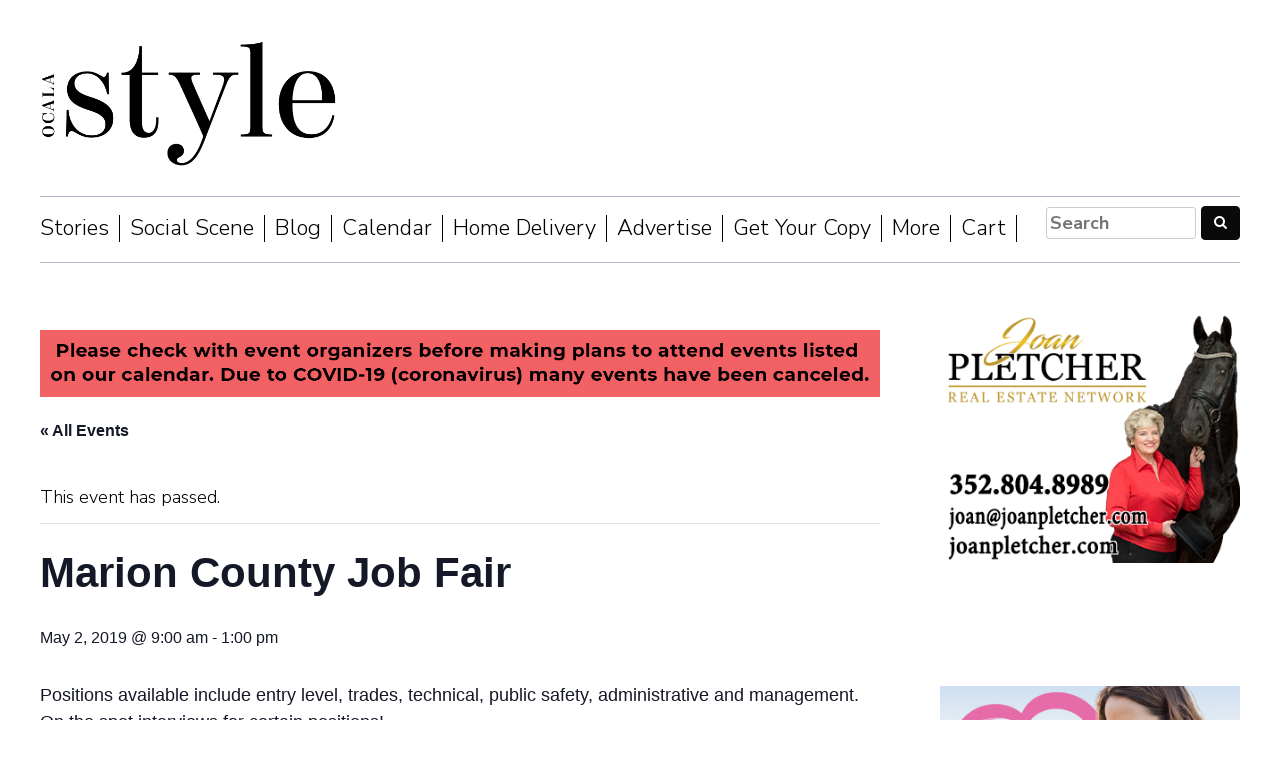

--- FILE ---
content_type: text/html; charset=UTF-8
request_url: https://www.ocalastyle.com/event/marion-county-job-fair/
body_size: 18302
content:
<!DOCTYPE html>
<html lang="en-US" xmlns:fb="https://www.facebook.com/2008/fbml" xmlns:addthis="https://www.addthis.com/help/api-spec" >
<head>
<meta charset="UTF-8">
<meta name="viewport" content="width=device-width, initial-scale=1">
<link rel="profile" href="http://gmpg.org/xfn/11">

<link href="https://maxcdn.bootstrapcdn.com/bootstrap/3.3.7/css/bootstrap.min.css" rel="stylesheet" media="screen, print" integrity="sha384-BVYiiSIFeK1dGmJRAkycuHAHRg32OmUcww7on3RYdg4Va+PmSTsz/K68vbdEjh4u" crossorigin="anonymous">
<script src="https://maxcdn.bootstrapcdn.com/bootstrap/3.3.7/js/bootstrap.min.js" integrity="sha384-Tc5IQib027qvyjSMfHjOMaLkfuWVxZxUPnCJA7l2mCWNIpG9mGCD8wGNIcPD7Txa" crossorigin="anonymous"></script>
<link rel='stylesheet' id='tec-variables-skeleton-css' href='https://www.ocalastyle.com/wp-content/plugins/the-events-calendar/common/src/resources/css/variables-skeleton.min.css?ver=5.0.9' type='text/css' media='all' />
<link rel='stylesheet' id='tribe-common-skeleton-style-css' href='https://www.ocalastyle.com/wp-content/plugins/the-events-calendar/common/src/resources/css/common-skeleton.min.css?ver=5.0.9' type='text/css' media='all' />
<link rel='stylesheet' id='tribe-events-views-v2-bootstrap-datepicker-styles-css' href='https://www.ocalastyle.com/wp-content/plugins/the-events-calendar/vendor/bootstrap-datepicker/css/bootstrap-datepicker.standalone.min.css?ver=6.0.8' type='text/css' media='all' />
<link rel='stylesheet' id='tribe-tooltipster-css-css' href='https://www.ocalastyle.com/wp-content/plugins/the-events-calendar/common/vendor/tooltipster/tooltipster.bundle.min.css?ver=5.0.9' type='text/css' media='all' />
<link rel='stylesheet' id='tribe-events-views-v2-skeleton-css' href='https://www.ocalastyle.com/wp-content/plugins/the-events-calendar/src/resources/css/views-skeleton.min.css?ver=6.0.8' type='text/css' media='all' />
<link rel='stylesheet' id='tribe-events-views-v2-print-css' href='https://www.ocalastyle.com/wp-content/plugins/the-events-calendar/src/resources/css/views-print.min.css?ver=6.0.8' type='text/css' media='print' />
<link rel='stylesheet' id='tec-variables-full-css' href='https://www.ocalastyle.com/wp-content/plugins/the-events-calendar/common/src/resources/css/variables-full.min.css?ver=5.0.9' type='text/css' media='all' />
<link rel='stylesheet' id='tribe-common-full-style-css' href='https://www.ocalastyle.com/wp-content/plugins/the-events-calendar/common/src/resources/css/common-full.min.css?ver=5.0.9' type='text/css' media='all' />
<link rel='stylesheet' id='tribe-events-views-v2-full-css' href='https://www.ocalastyle.com/wp-content/plugins/the-events-calendar/src/resources/css/views-full.min.css?ver=6.0.8' type='text/css' media='all' />
<link rel='stylesheet' id='tribe-events-pro-views-v2-print-css' href='https://www.ocalastyle.com/wp-content/plugins/events-calendar-pro/src/resources/css/views-print.min.css?ver=6.0.7' type='text/css' media='print' />
<meta name='robots' content='index, follow, max-image-preview:large, max-snippet:-1, max-video-preview:-1' />

	<!-- This site is optimized with the Yoast SEO plugin v20.0 - https://yoast.com/wordpress/plugins/seo/ -->
	<title>Marion County Job Fair - Ocala Style Magazine</title>
	<link rel="canonical" href="https://www.ocalastyle.com/event/marion-county-job-fair/" />
	<meta property="og:locale" content="en_US" />
	<meta property="og:type" content="article" />
	<meta property="og:title" content="Marion County Job Fair - Ocala Style Magazine" />
	<meta property="og:description" content="Positions available include entry level, trades, technical, public safety, administrative and management. On the spot interviews for certain positions!" />
	<meta property="og:url" content="https://www.ocalastyle.com/event/marion-county-job-fair/" />
	<meta property="og:site_name" content="Ocala Style Magazine" />
	<meta property="article:publisher" content="https://www.facebook.com/ocalastyle" />
	<meta property="og:image" content="https://www.ocalastyle.com/wp-content/uploads/2024/06/Style-logo-for-Jane-before-she-gets-a-pic-315x315.jpg" />
	<meta property="og:image:width" content="315" />
	<meta property="og:image:height" content="315" />
	<meta property="og:image:type" content="image/jpeg" />
	<meta name="twitter:card" content="summary_large_image" />
	<script type="application/ld+json" class="yoast-schema-graph">{"@context":"https://schema.org","@graph":[{"@type":"WebPage","@id":"https://www.ocalastyle.com/event/marion-county-job-fair/","url":"https://www.ocalastyle.com/event/marion-county-job-fair/","name":"Marion County Job Fair - Ocala Style Magazine","isPartOf":{"@id":"https://www.ocalastyle.com/#website"},"datePublished":"2019-04-24T15:39:08+00:00","dateModified":"2019-04-24T15:39:08+00:00","breadcrumb":{"@id":"https://www.ocalastyle.com/event/marion-county-job-fair/#breadcrumb"},"inLanguage":"en-US","potentialAction":[{"@type":"ReadAction","target":["https://www.ocalastyle.com/event/marion-county-job-fair/"]}]},{"@type":"BreadcrumbList","@id":"https://www.ocalastyle.com/event/marion-county-job-fair/#breadcrumb","itemListElement":[{"@type":"ListItem","position":1,"name":"Home","item":"https://www.ocalastyle.com/"},{"@type":"ListItem","position":2,"name":"Events","item":"https://www.ocalastyle.com/events/"},{"@type":"ListItem","position":3,"name":"Marion County Job Fair"}]},{"@type":"WebSite","@id":"https://www.ocalastyle.com/#website","url":"https://www.ocalastyle.com/","name":"Ocala Style Magazine","description":"","publisher":{"@id":"https://www.ocalastyle.com/#organization"},"potentialAction":[{"@type":"SearchAction","target":{"@type":"EntryPoint","urlTemplate":"https://www.ocalastyle.com/?s={search_term_string}"},"query-input":"required name=search_term_string"}],"inLanguage":"en-US"},{"@type":"Organization","@id":"https://www.ocalastyle.com/#organization","name":"Ocala Style Magazine","url":"https://www.ocalastyle.com/","logo":{"@type":"ImageObject","inLanguage":"en-US","@id":"https://www.ocalastyle.com/#/schema/logo/image/","url":"https://www.ocalastyle.com/wp-content/uploads/2024/06/Style-logo-for-Jane-before-she-gets-a-pic.jpg","contentUrl":"https://www.ocalastyle.com/wp-content/uploads/2024/06/Style-logo-for-Jane-before-she-gets-a-pic.jpg","width":700,"height":700,"caption":"Ocala Style Magazine"},"image":{"@id":"https://www.ocalastyle.com/#/schema/logo/image/"},"sameAs":["https://www.facebook.com/ocalastyle"]},{"@type":"Event","name":"Marion County Job Fair","description":"Positions available include entry level, trades, technical, public safety, administrative and management. On the spot interviews for certain positions!<!-- AddThis Advanced Settings above via filter on get_the_excerpt --><!-- AddThis Advanced Settings below via filter on get_the_excerpt --><!-- AddThis Advanced Settings generic via filter on get_the_excerpt -->","url":"https://www.ocalastyle.com/event/marion-county-job-fair/","eventAttendanceMode":"https://schema.org/OfflineEventAttendanceMode","startDate":"2019-05-02T09:00:00-04:00","endDate":"2019-05-02T13:00:00-04:00","location":{"@type":"Place","name":"Marion County Building Dept","description":"<!-- AddThis Advanced Settings above via filter on get_the_excerpt --><!-- AddThis Advanced Settings below via filter on get_the_excerpt --><!-- AddThis Advanced Settings generic via filter on get_the_excerpt -->","url":"https://www.ocalastyle.com/venue/marion-county-building-dept/","address":{"@type":"PostalAddress","streetAddress":"2710 E Silver Springs Blvd","addressLocality":"Ocala","postalCode":"34470","addressCountry":"United States"},"telephone":"","sameAs":"https://www.marioncountyfl.org/departments-agencies/departments-a-n/building-safety"},"organizer":{"@type":"Person","name":"Marion County Supervisor of Elections","description":"<!-- AddThis Advanced Settings above via filter on get_the_excerpt --><!-- AddThis Advanced Settings below via filter on get_the_excerpt --><!-- AddThis Advanced Settings generic via filter on get_the_excerpt -->","url":"https://www.votemarion.com/","telephone":"352-620-3290","email":""},"@id":"https://www.ocalastyle.com/event/marion-county-job-fair/#event","mainEntityOfPage":{"@id":"https://www.ocalastyle.com/event/marion-county-job-fair/"}}]}</script>
	<!-- / Yoast SEO plugin. -->


<link rel='dns-prefetch' href='//js.hs-scripts.com' />
<link rel='dns-prefetch' href='//s7.addthis.com' />
<link rel='dns-prefetch' href='//www.googletagmanager.com' />
<link rel='dns-prefetch' href='//pagead2.googlesyndication.com' />
<link rel="alternate" type="application/rss+xml" title="Ocala Style Magazine &raquo; Feed" href="https://www.ocalastyle.com/feed/" />
<link rel="alternate" type="application/rss+xml" title="Ocala Style Magazine &raquo; Comments Feed" href="https://www.ocalastyle.com/comments/feed/" />
<link rel="alternate" type="text/calendar" title="Ocala Style Magazine &raquo; iCal Feed" href="https://www.ocalastyle.com/events/?ical=1" />
<script type="text/javascript">
window._wpemojiSettings = {"baseUrl":"https:\/\/s.w.org\/images\/core\/emoji\/14.0.0\/72x72\/","ext":".png","svgUrl":"https:\/\/s.w.org\/images\/core\/emoji\/14.0.0\/svg\/","svgExt":".svg","source":{"concatemoji":"https:\/\/www.ocalastyle.com\/wp-includes\/js\/wp-emoji-release.min.js?ver=6.1.9"}};
/*! This file is auto-generated */
!function(e,a,t){var n,r,o,i=a.createElement("canvas"),p=i.getContext&&i.getContext("2d");function s(e,t){var a=String.fromCharCode,e=(p.clearRect(0,0,i.width,i.height),p.fillText(a.apply(this,e),0,0),i.toDataURL());return p.clearRect(0,0,i.width,i.height),p.fillText(a.apply(this,t),0,0),e===i.toDataURL()}function c(e){var t=a.createElement("script");t.src=e,t.defer=t.type="text/javascript",a.getElementsByTagName("head")[0].appendChild(t)}for(o=Array("flag","emoji"),t.supports={everything:!0,everythingExceptFlag:!0},r=0;r<o.length;r++)t.supports[o[r]]=function(e){if(p&&p.fillText)switch(p.textBaseline="top",p.font="600 32px Arial",e){case"flag":return s([127987,65039,8205,9895,65039],[127987,65039,8203,9895,65039])?!1:!s([55356,56826,55356,56819],[55356,56826,8203,55356,56819])&&!s([55356,57332,56128,56423,56128,56418,56128,56421,56128,56430,56128,56423,56128,56447],[55356,57332,8203,56128,56423,8203,56128,56418,8203,56128,56421,8203,56128,56430,8203,56128,56423,8203,56128,56447]);case"emoji":return!s([129777,127995,8205,129778,127999],[129777,127995,8203,129778,127999])}return!1}(o[r]),t.supports.everything=t.supports.everything&&t.supports[o[r]],"flag"!==o[r]&&(t.supports.everythingExceptFlag=t.supports.everythingExceptFlag&&t.supports[o[r]]);t.supports.everythingExceptFlag=t.supports.everythingExceptFlag&&!t.supports.flag,t.DOMReady=!1,t.readyCallback=function(){t.DOMReady=!0},t.supports.everything||(n=function(){t.readyCallback()},a.addEventListener?(a.addEventListener("DOMContentLoaded",n,!1),e.addEventListener("load",n,!1)):(e.attachEvent("onload",n),a.attachEvent("onreadystatechange",function(){"complete"===a.readyState&&t.readyCallback()})),(e=t.source||{}).concatemoji?c(e.concatemoji):e.wpemoji&&e.twemoji&&(c(e.twemoji),c(e.wpemoji)))}(window,document,window._wpemojiSettings);
</script>
<style type="text/css">
img.wp-smiley,
img.emoji {
	display: inline !important;
	border: none !important;
	box-shadow: none !important;
	height: 1em !important;
	width: 1em !important;
	margin: 0 0.07em !important;
	vertical-align: -0.1em !important;
	background: none !important;
	padding: 0 !important;
}
</style>
	<link rel='stylesheet' id='adsanity-default-css-css' href='https://www.ocalastyle.com/wp-content/plugins/adsanity/dist/css/widget-default.css?ver=1.5.1' type='text/css' media='screen' />
<link rel='stylesheet' id='tribe-events-full-pro-calendar-style-css' href='https://www.ocalastyle.com/wp-content/plugins/events-calendar-pro/src/resources/css/tribe-events-pro-full.min.css?ver=6.0.7' type='text/css' media='all' />
<link rel='stylesheet' id='dashicons-css' href='https://www.ocalastyle.com/wp-includes/css/dashicons.min.css?ver=6.1.9' type='text/css' media='all' />
<link rel='stylesheet' id='event-tickets-plus-tickets-css-css' href='https://www.ocalastyle.com/wp-content/plugins/event-tickets-plus/src/resources/css/tickets.min.css?ver=5.6.5' type='text/css' media='all' />
<link rel='stylesheet' id='event-tickets-tickets-css-css' href='https://www.ocalastyle.com/wp-content/plugins/event-tickets/src/resources/css/tickets.min.css?ver=5.5.6' type='text/css' media='all' />
<link rel='stylesheet' id='event-tickets-tickets-rsvp-css-css' href='https://www.ocalastyle.com/wp-content/plugins/event-tickets/src/resources/css/rsvp-v1.min.css?ver=5.5.6' type='text/css' media='all' />
<link rel='stylesheet' id='tec-events-pro-single-css' href='https://www.ocalastyle.com/wp-content/plugins/events-calendar-pro/src/resources/css/events-single.min.css?ver=6.0.7' type='text/css' media='all' />
<link rel='stylesheet' id='tribe-events-pro-mini-calendar-block-styles-css' href='https://www.ocalastyle.com/wp-content/plugins/events-calendar-pro/src/resources/css/tribe-events-pro-mini-calendar-block.min.css?ver=6.0.7' type='text/css' media='all' />
<link rel='stylesheet' id='tribe-events-v2-single-skeleton-css' href='https://www.ocalastyle.com/wp-content/plugins/the-events-calendar/src/resources/css/tribe-events-single-skeleton.min.css?ver=6.0.8' type='text/css' media='all' />
<link rel='stylesheet' id='tribe-events-v2-single-skeleton-full-css' href='https://www.ocalastyle.com/wp-content/plugins/the-events-calendar/src/resources/css/tribe-events-single-full.min.css?ver=6.0.8' type='text/css' media='all' />
<link rel='stylesheet' id='wp-block-library-css' href='https://www.ocalastyle.com/wp-includes/css/dist/block-library/style.min.css?ver=6.1.9' type='text/css' media='all' />
<link rel='stylesheet' id='wc-blocks-vendors-style-css' href='https://www.ocalastyle.com/wp-content/plugins/woocommerce/packages/woocommerce-blocks/build/wc-blocks-vendors-style.css?ver=9.1.5' type='text/css' media='all' />
<link rel='stylesheet' id='wc-blocks-style-css' href='https://www.ocalastyle.com/wp-content/plugins/woocommerce/packages/woocommerce-blocks/build/wc-blocks-style.css?ver=9.1.5' type='text/css' media='all' />
<link rel='stylesheet' id='classic-theme-styles-css' href='https://www.ocalastyle.com/wp-includes/css/classic-themes.min.css?ver=1' type='text/css' media='all' />
<style id='global-styles-inline-css' type='text/css'>
body{--wp--preset--color--black: #000000;--wp--preset--color--cyan-bluish-gray: #abb8c3;--wp--preset--color--white: #ffffff;--wp--preset--color--pale-pink: #f78da7;--wp--preset--color--vivid-red: #cf2e2e;--wp--preset--color--luminous-vivid-orange: #ff6900;--wp--preset--color--luminous-vivid-amber: #fcb900;--wp--preset--color--light-green-cyan: #7bdcb5;--wp--preset--color--vivid-green-cyan: #00d084;--wp--preset--color--pale-cyan-blue: #8ed1fc;--wp--preset--color--vivid-cyan-blue: #0693e3;--wp--preset--color--vivid-purple: #9b51e0;--wp--preset--gradient--vivid-cyan-blue-to-vivid-purple: linear-gradient(135deg,rgba(6,147,227,1) 0%,rgb(155,81,224) 100%);--wp--preset--gradient--light-green-cyan-to-vivid-green-cyan: linear-gradient(135deg,rgb(122,220,180) 0%,rgb(0,208,130) 100%);--wp--preset--gradient--luminous-vivid-amber-to-luminous-vivid-orange: linear-gradient(135deg,rgba(252,185,0,1) 0%,rgba(255,105,0,1) 100%);--wp--preset--gradient--luminous-vivid-orange-to-vivid-red: linear-gradient(135deg,rgba(255,105,0,1) 0%,rgb(207,46,46) 100%);--wp--preset--gradient--very-light-gray-to-cyan-bluish-gray: linear-gradient(135deg,rgb(238,238,238) 0%,rgb(169,184,195) 100%);--wp--preset--gradient--cool-to-warm-spectrum: linear-gradient(135deg,rgb(74,234,220) 0%,rgb(151,120,209) 20%,rgb(207,42,186) 40%,rgb(238,44,130) 60%,rgb(251,105,98) 80%,rgb(254,248,76) 100%);--wp--preset--gradient--blush-light-purple: linear-gradient(135deg,rgb(255,206,236) 0%,rgb(152,150,240) 100%);--wp--preset--gradient--blush-bordeaux: linear-gradient(135deg,rgb(254,205,165) 0%,rgb(254,45,45) 50%,rgb(107,0,62) 100%);--wp--preset--gradient--luminous-dusk: linear-gradient(135deg,rgb(255,203,112) 0%,rgb(199,81,192) 50%,rgb(65,88,208) 100%);--wp--preset--gradient--pale-ocean: linear-gradient(135deg,rgb(255,245,203) 0%,rgb(182,227,212) 50%,rgb(51,167,181) 100%);--wp--preset--gradient--electric-grass: linear-gradient(135deg,rgb(202,248,128) 0%,rgb(113,206,126) 100%);--wp--preset--gradient--midnight: linear-gradient(135deg,rgb(2,3,129) 0%,rgb(40,116,252) 100%);--wp--preset--duotone--dark-grayscale: url('#wp-duotone-dark-grayscale');--wp--preset--duotone--grayscale: url('#wp-duotone-grayscale');--wp--preset--duotone--purple-yellow: url('#wp-duotone-purple-yellow');--wp--preset--duotone--blue-red: url('#wp-duotone-blue-red');--wp--preset--duotone--midnight: url('#wp-duotone-midnight');--wp--preset--duotone--magenta-yellow: url('#wp-duotone-magenta-yellow');--wp--preset--duotone--purple-green: url('#wp-duotone-purple-green');--wp--preset--duotone--blue-orange: url('#wp-duotone-blue-orange');--wp--preset--font-size--small: 13px;--wp--preset--font-size--medium: 20px;--wp--preset--font-size--large: 36px;--wp--preset--font-size--x-large: 42px;--wp--preset--spacing--20: 0.44rem;--wp--preset--spacing--30: 0.67rem;--wp--preset--spacing--40: 1rem;--wp--preset--spacing--50: 1.5rem;--wp--preset--spacing--60: 2.25rem;--wp--preset--spacing--70: 3.38rem;--wp--preset--spacing--80: 5.06rem;}:where(.is-layout-flex){gap: 0.5em;}body .is-layout-flow > .alignleft{float: left;margin-inline-start: 0;margin-inline-end: 2em;}body .is-layout-flow > .alignright{float: right;margin-inline-start: 2em;margin-inline-end: 0;}body .is-layout-flow > .aligncenter{margin-left: auto !important;margin-right: auto !important;}body .is-layout-constrained > .alignleft{float: left;margin-inline-start: 0;margin-inline-end: 2em;}body .is-layout-constrained > .alignright{float: right;margin-inline-start: 2em;margin-inline-end: 0;}body .is-layout-constrained > .aligncenter{margin-left: auto !important;margin-right: auto !important;}body .is-layout-constrained > :where(:not(.alignleft):not(.alignright):not(.alignfull)){max-width: var(--wp--style--global--content-size);margin-left: auto !important;margin-right: auto !important;}body .is-layout-constrained > .alignwide{max-width: var(--wp--style--global--wide-size);}body .is-layout-flex{display: flex;}body .is-layout-flex{flex-wrap: wrap;align-items: center;}body .is-layout-flex > *{margin: 0;}:where(.wp-block-columns.is-layout-flex){gap: 2em;}.has-black-color{color: var(--wp--preset--color--black) !important;}.has-cyan-bluish-gray-color{color: var(--wp--preset--color--cyan-bluish-gray) !important;}.has-white-color{color: var(--wp--preset--color--white) !important;}.has-pale-pink-color{color: var(--wp--preset--color--pale-pink) !important;}.has-vivid-red-color{color: var(--wp--preset--color--vivid-red) !important;}.has-luminous-vivid-orange-color{color: var(--wp--preset--color--luminous-vivid-orange) !important;}.has-luminous-vivid-amber-color{color: var(--wp--preset--color--luminous-vivid-amber) !important;}.has-light-green-cyan-color{color: var(--wp--preset--color--light-green-cyan) !important;}.has-vivid-green-cyan-color{color: var(--wp--preset--color--vivid-green-cyan) !important;}.has-pale-cyan-blue-color{color: var(--wp--preset--color--pale-cyan-blue) !important;}.has-vivid-cyan-blue-color{color: var(--wp--preset--color--vivid-cyan-blue) !important;}.has-vivid-purple-color{color: var(--wp--preset--color--vivid-purple) !important;}.has-black-background-color{background-color: var(--wp--preset--color--black) !important;}.has-cyan-bluish-gray-background-color{background-color: var(--wp--preset--color--cyan-bluish-gray) !important;}.has-white-background-color{background-color: var(--wp--preset--color--white) !important;}.has-pale-pink-background-color{background-color: var(--wp--preset--color--pale-pink) !important;}.has-vivid-red-background-color{background-color: var(--wp--preset--color--vivid-red) !important;}.has-luminous-vivid-orange-background-color{background-color: var(--wp--preset--color--luminous-vivid-orange) !important;}.has-luminous-vivid-amber-background-color{background-color: var(--wp--preset--color--luminous-vivid-amber) !important;}.has-light-green-cyan-background-color{background-color: var(--wp--preset--color--light-green-cyan) !important;}.has-vivid-green-cyan-background-color{background-color: var(--wp--preset--color--vivid-green-cyan) !important;}.has-pale-cyan-blue-background-color{background-color: var(--wp--preset--color--pale-cyan-blue) !important;}.has-vivid-cyan-blue-background-color{background-color: var(--wp--preset--color--vivid-cyan-blue) !important;}.has-vivid-purple-background-color{background-color: var(--wp--preset--color--vivid-purple) !important;}.has-black-border-color{border-color: var(--wp--preset--color--black) !important;}.has-cyan-bluish-gray-border-color{border-color: var(--wp--preset--color--cyan-bluish-gray) !important;}.has-white-border-color{border-color: var(--wp--preset--color--white) !important;}.has-pale-pink-border-color{border-color: var(--wp--preset--color--pale-pink) !important;}.has-vivid-red-border-color{border-color: var(--wp--preset--color--vivid-red) !important;}.has-luminous-vivid-orange-border-color{border-color: var(--wp--preset--color--luminous-vivid-orange) !important;}.has-luminous-vivid-amber-border-color{border-color: var(--wp--preset--color--luminous-vivid-amber) !important;}.has-light-green-cyan-border-color{border-color: var(--wp--preset--color--light-green-cyan) !important;}.has-vivid-green-cyan-border-color{border-color: var(--wp--preset--color--vivid-green-cyan) !important;}.has-pale-cyan-blue-border-color{border-color: var(--wp--preset--color--pale-cyan-blue) !important;}.has-vivid-cyan-blue-border-color{border-color: var(--wp--preset--color--vivid-cyan-blue) !important;}.has-vivid-purple-border-color{border-color: var(--wp--preset--color--vivid-purple) !important;}.has-vivid-cyan-blue-to-vivid-purple-gradient-background{background: var(--wp--preset--gradient--vivid-cyan-blue-to-vivid-purple) !important;}.has-light-green-cyan-to-vivid-green-cyan-gradient-background{background: var(--wp--preset--gradient--light-green-cyan-to-vivid-green-cyan) !important;}.has-luminous-vivid-amber-to-luminous-vivid-orange-gradient-background{background: var(--wp--preset--gradient--luminous-vivid-amber-to-luminous-vivid-orange) !important;}.has-luminous-vivid-orange-to-vivid-red-gradient-background{background: var(--wp--preset--gradient--luminous-vivid-orange-to-vivid-red) !important;}.has-very-light-gray-to-cyan-bluish-gray-gradient-background{background: var(--wp--preset--gradient--very-light-gray-to-cyan-bluish-gray) !important;}.has-cool-to-warm-spectrum-gradient-background{background: var(--wp--preset--gradient--cool-to-warm-spectrum) !important;}.has-blush-light-purple-gradient-background{background: var(--wp--preset--gradient--blush-light-purple) !important;}.has-blush-bordeaux-gradient-background{background: var(--wp--preset--gradient--blush-bordeaux) !important;}.has-luminous-dusk-gradient-background{background: var(--wp--preset--gradient--luminous-dusk) !important;}.has-pale-ocean-gradient-background{background: var(--wp--preset--gradient--pale-ocean) !important;}.has-electric-grass-gradient-background{background: var(--wp--preset--gradient--electric-grass) !important;}.has-midnight-gradient-background{background: var(--wp--preset--gradient--midnight) !important;}.has-small-font-size{font-size: var(--wp--preset--font-size--small) !important;}.has-medium-font-size{font-size: var(--wp--preset--font-size--medium) !important;}.has-large-font-size{font-size: var(--wp--preset--font-size--large) !important;}.has-x-large-font-size{font-size: var(--wp--preset--font-size--x-large) !important;}
.wp-block-navigation a:where(:not(.wp-element-button)){color: inherit;}
:where(.wp-block-columns.is-layout-flex){gap: 2em;}
.wp-block-pullquote{font-size: 1.5em;line-height: 1.6;}
</style>
<link rel='stylesheet' id='woocommerce-layout-css' href='https://www.ocalastyle.com/wp-content/plugins/woocommerce/assets/css/woocommerce-layout.css?ver=7.3.0' type='text/css' media='all' />
<link rel='stylesheet' id='woocommerce-smallscreen-css' href='https://www.ocalastyle.com/wp-content/plugins/woocommerce/assets/css/woocommerce-smallscreen.css?ver=7.3.0' type='text/css' media='only screen and (max-width: 768px)' />
<link rel='stylesheet' id='woocommerce-general-css' href='https://www.ocalastyle.com/wp-content/plugins/woocommerce/assets/css/woocommerce.css?ver=7.3.0' type='text/css' media='all' />
<style id='woocommerce-inline-inline-css' type='text/css'>
.woocommerce form .form-row .required { visibility: visible; }
</style>
<link rel='stylesheet' id='awsm-team-css' href='https://www.ocalastyle.com/wp-content/plugins/awsm-team/css/team.min.css?ver=1.3.0' type='text/css' media='all' />
<link rel='stylesheet' id='ocala-style-style-css' href='https://www.ocalastyle.com/wp-content/themes/ocala-style/style.css?ver=6.1.9' type='text/css' media='all' />
<link rel='stylesheet' id='event-tickets-rsvp-css' href='https://www.ocalastyle.com/wp-content/plugins/event-tickets/src/resources/css/rsvp.min.css?ver=5.5.6' type='text/css' media='all' />
<link rel='stylesheet' id='event-tickets-tpp-css-css' href='https://www.ocalastyle.com/wp-content/plugins/event-tickets/src/resources/css/tpp.min.css?ver=5.5.6' type='text/css' media='all' />
<link rel='stylesheet' id='popup-maker-site-css' href='//www.ocalastyle.com/wp-content/uploads/pum/pum-site-styles.css?generated=1674782914&#038;ver=1.17.1' type='text/css' media='all' />
<link rel='stylesheet' id='TribeEventsWooTickets-css' href='https://www.ocalastyle.com/wp-content/plugins/event-tickets-plus/src/resources/css/wootickets.min.css?ver=4.5.0.1' type='text/css' media='all' />
<link rel='stylesheet' id='addthis_all_pages-css' href='https://www.ocalastyle.com/wp-content/plugins/addthis-follow/frontend/build/addthis_wordpress_public.min.css?ver=6.1.9' type='text/css' media='all' />
<link rel='stylesheet' id='photonic-slider-css' href='https://www.ocalastyle.com/wp-content/plugins/photonic/include/ext/splide/splide.min.css?ver=20230127-12825' type='text/css' media='all' />
<link rel='stylesheet' id='photonic-lightbox-css' href='https://www.ocalastyle.com/wp-content/plugins/photonic/include/ext/swipebox/swipebox.min.css?ver=20230127-12825' type='text/css' media='all' />
<link rel='stylesheet' id='photonic-css' href='https://www.ocalastyle.com/wp-content/plugins/photonic/include/css/front-end/core/photonic.min.css?ver=20230127-12825' type='text/css' media='all' />
<style id='photonic-inline-css' type='text/css'>
/* Retrieved from saved CSS */
.photonic-panel { background:  rgb(17,17,17)  !important;

	border-top: none;
	border-right: none;
	border-bottom: none;
	border-left: none;
 }
.photonic-flickr-stream .photonic-pad-photosets { margin: 10px; }
.photonic-flickr-stream .photonic-pad-galleries { margin: 10px; }
.photonic-flickr-stream .photonic-pad-photos { padding: 5px 10px; }
.photonic-google-stream .photonic-pad-photos { padding: 5px 10px; }
.photonic-zenfolio-stream .photonic-pad-photos { padding: 5px 10px; }
.photonic-zenfolio-stream .photonic-pad-photosets { margin: 5px 10px; }
.photonic-smug-stream .photonic-pad-albums { margin: 15px; }
.photonic-smug-stream .photonic-pad-photos { padding: 5px 15px; }
.photonic-random-layout .photonic-thumb { padding: 2px}
.photonic-masonry-layout .photonic-thumb { padding: 2px}
.photonic-mosaic-layout .photonic-thumb { padding: 2px}

</style>
<link rel='stylesheet' id='shiftnav-css' href='https://www.ocalastyle.com/wp-content/plugins/shiftnav-responsive-mobile-menu/assets/css/shiftnav.min.css?ver=1.7.2' type='text/css' media='all' />
<link rel='stylesheet' id='shiftnav-font-awesome-css' href='https://www.ocalastyle.com/wp-content/plugins/shiftnav-responsive-mobile-menu/assets/css/fontawesome/css/font-awesome.min.css?ver=1.7.2' type='text/css' media='all' />
<link rel='stylesheet' id='shiftnav-standard-dark-css' href='https://www.ocalastyle.com/wp-content/plugins/shiftnav-responsive-mobile-menu/assets/css/skins/standard-dark.css?ver=1.7.2' type='text/css' media='all' />
<script type='text/javascript' id='jquery-core-js-extra'>
/* <![CDATA[ */
var uael_script = {"post_loader":"https:\/\/www.ocalastyle.com\/wp-content\/plugins\/ultimate-elementor\/assets\/img\/post-loader.gif","url":"https:\/\/www.ocalastyle.com\/wp-admin\/admin-ajax.php","search_str":"Search:","table_not_found_str":"No matching records found","table_length_string":"Show _MENU_ Entries","uael_particles_url":"https:\/\/www.ocalastyle.com\/wp-content\/plugins\/ultimate-elementor\/assets\/min-js\/uael-particles.min.js","particles_url":"https:\/\/www.ocalastyle.com\/wp-content\/plugins\/ultimate-elementor\/assets\/lib\/particles\/particles.min.js"};
var uael = {"ajax_url":"https:\/\/www.ocalastyle.com\/wp-admin\/admin-ajax.php","is_cart":"","is_single_product":"","view_cart":"View cart","cart_url":"https:\/\/www.ocalastyle.com\/cart\/"};
var uaelRegistration = {"invalid_mail":"Enter valid Email!","pass_unmatch":"The specified password do not match!","required":"This Field is required!","form_nonce":"d4831eed4e","incorrect_password":"Error: The Password you have entered is incorrect.","invalid_username":"Unknown username. Check again or try your email address.","invalid_email":"Unknown email address. Check again or try your username."};
/* ]]> */
</script>
<script type='text/javascript' src='https://www.ocalastyle.com/wp-includes/js/jquery/jquery.min.js?ver=3.6.1' id='jquery-core-js'></script>
<script type='text/javascript' src='https://www.ocalastyle.com/wp-includes/js/jquery/jquery-migrate.min.js?ver=3.3.2' id='jquery-migrate-js'></script>
<script type='text/javascript' src='https://www.ocalastyle.com/wp-content/plugins/the-events-calendar/common/src/resources/js/tribe-common.min.js?ver=5.0.9' id='tribe-common-js'></script>
<script type='text/javascript' src='https://www.ocalastyle.com/wp-content/plugins/the-events-calendar/src/resources/js/views/breakpoints.js?ver=6.0.8' id='tribe-events-views-v2-breakpoints-js'></script>
<script type='text/javascript' src='https://www.ocalastyle.com/wp-content/plugins/sticky-menu-or-anything-on-scroll/assets/js/jq-sticky-anything.min.js?ver=2.1.1' id='stickyAnythingLib-js'></script>

<!-- Google tag (gtag.js) snippet added by Site Kit -->
<!-- Google Analytics snippet added by Site Kit -->
<script type='text/javascript' src='https://www.googletagmanager.com/gtag/js?id=GT-P356Z3MS' id='google_gtagjs-js' async></script>
<script type='text/javascript' id='google_gtagjs-js-after'>
window.dataLayer = window.dataLayer || [];function gtag(){dataLayer.push(arguments);}
gtag("set","linker",{"domains":["www.ocalastyle.com"]});
gtag("js", new Date());
gtag("set", "developer_id.dZTNiMT", true);
gtag("config", "GT-P356Z3MS", {"googlesitekit_post_type":"tribe_events"});
 window._googlesitekit = window._googlesitekit || {}; window._googlesitekit.throttledEvents = []; window._googlesitekit.gtagEvent = (name, data) => { var key = JSON.stringify( { name, data } ); if ( !! window._googlesitekit.throttledEvents[ key ] ) { return; } window._googlesitekit.throttledEvents[ key ] = true; setTimeout( () => { delete window._googlesitekit.throttledEvents[ key ]; }, 5 ); gtag( "event", name, { ...data, event_source: "site-kit" } ); }; 
</script>
<link rel="https://api.w.org/" href="https://www.ocalastyle.com/wp-json/" /><link rel="alternate" type="application/json" href="https://www.ocalastyle.com/wp-json/wp/v2/tribe_events/10015" /><link rel="EditURI" type="application/rsd+xml" title="RSD" href="https://www.ocalastyle.com/xmlrpc.php?rsd" />
<link rel="wlwmanifest" type="application/wlwmanifest+xml" href="https://www.ocalastyle.com/wp-includes/wlwmanifest.xml" />
<meta name="generator" content="WordPress 6.1.9" />
<meta name="generator" content="WooCommerce 7.3.0" />
<link rel='shortlink' href='https://www.ocalastyle.com/?p=10015' />
<link rel="alternate" type="application/json+oembed" href="https://www.ocalastyle.com/wp-json/oembed/1.0/embed?url=https%3A%2F%2Fwww.ocalastyle.com%2Fevent%2Fmarion-county-job-fair%2F" />
<link rel="alternate" type="text/xml+oembed" href="https://www.ocalastyle.com/wp-json/oembed/1.0/embed?url=https%3A%2F%2Fwww.ocalastyle.com%2Fevent%2Fmarion-county-job-fair%2F&#038;format=xml" />
<!-- Start Fluid Video Embeds Style Tag -->
<style type="text/css">
/* Fluid Video Embeds */
.fve-video-wrapper {
    position: relative;
    overflow: hidden;
    height: 0;
    background-color: transparent;
    padding-bottom: 56.25%;
    margin: 0.5em 0;
}
.fve-video-wrapper iframe,
.fve-video-wrapper object,
.fve-video-wrapper embed {
    position: absolute;
    display: block;
    top: 0;
    left: 0;
    width: 100%;
    height: 100%;
}
.fve-video-wrapper a.hyperlink-image {
    position: relative;
    display: none;
}
.fve-video-wrapper a.hyperlink-image img {
    position: relative;
    z-index: 2;
    width: 100%;
}
.fve-video-wrapper a.hyperlink-image .fve-play-button {
    position: absolute;
    left: 35%;
    top: 35%;
    right: 35%;
    bottom: 35%;
    z-index: 3;
    background-color: rgba(40, 40, 40, 0.75);
    background-size: 100% 100%;
    border-radius: 10px;
}
.fve-video-wrapper a.hyperlink-image:hover .fve-play-button {
    background-color: rgba(0, 0, 0, 0.85);
}
</style>
<!-- End Fluid Video Embeds Style Tag -->
<meta name="generator" content="Site Kit by Google 1.170.0" /><!-- Global site tag (gtag.js) - Google Analytics -->
<script async src="https://www.googletagmanager.com/gtag/js?id=UA-1781550-1"></script>
<script>
  window.dataLayer = window.dataLayer || [];
  function gtag(){dataLayer.push(arguments);}
  gtag('js', new Date());

  gtag('config', 'UA-1781550-1');
</script>


<meta name="facebook-domain-verification" content="wyzw7e3jl9cmbroui60jsfvp9jott0" />			<!-- DO NOT COPY THIS SNIPPET! Start of Page Analytics Tracking for HubSpot WordPress plugin v10.0.19-->
			<script type="text/javascript" class="hsq-set-content-id" data-content-id="">
				var _hsq = _hsq || [];
				_hsq.push(["setContentType", ""]);
			</script>
			<!-- DO NOT COPY THIS SNIPPET! End of Page Analytics Tracking for HubSpot WordPress plugin -->
			
	<!-- ShiftNav CSS
	================================================================ -->
	<style type="text/css" id="shiftnav-dynamic-css">

	@media only screen and (min-width:900px){ #shiftnav-toggle-main, .shiftnav-toggle-mobile{ display:none; } .shiftnav-wrap { padding-top:0 !important; } }
	@media only screen and (max-width:899px){ #primary-menu{ display:none !important; } }

/** ShiftNav Custom Tweaks (General Settings) **/
.shiftnav.shiftnav-skin-standard-dark ul.shiftnav-menu li.menu-item.current-menu-item > .shiftnav-target { background-color: #ff2a00; }
/* Status: Loaded from Transient */

	</style>
	<!-- end ShiftNav CSS -->

	<meta name="et-api-version" content="v1"><meta name="et-api-origin" content="https://www.ocalastyle.com"><link rel="https://theeventscalendar.com/" href="https://www.ocalastyle.com/wp-json/tribe/tickets/v1/" /><meta name="tec-api-version" content="v1"><meta name="tec-api-origin" content="https://www.ocalastyle.com"><link rel="alternate" href="https://www.ocalastyle.com/wp-json/tribe/events/v1/events/10015" />	<noscript><style>.woocommerce-product-gallery{ opacity: 1 !important; }</style></noscript>
	
<!-- Google AdSense meta tags added by Site Kit -->
<meta name="google-adsense-platform-account" content="ca-host-pub-2644536267352236">
<meta name="google-adsense-platform-domain" content="sitekit.withgoogle.com">
<!-- End Google AdSense meta tags added by Site Kit -->
 <meta name="robots" content="noindex,follow" />

<!-- Google Tag Manager snippet added by Site Kit -->
<script type="text/javascript">
			( function( w, d, s, l, i ) {
				w[l] = w[l] || [];
				w[l].push( {'gtm.start': new Date().getTime(), event: 'gtm.js'} );
				var f = d.getElementsByTagName( s )[0],
					j = d.createElement( s ), dl = l != 'dataLayer' ? '&l=' + l : '';
				j.async = true;
				j.src = 'https://www.googletagmanager.com/gtm.js?id=' + i + dl;
				f.parentNode.insertBefore( j, f );
			} )( window, document, 'script', 'dataLayer', 'GTM-K5FZ2ZZ8' );
			
</script>

<!-- End Google Tag Manager snippet added by Site Kit -->

<!-- Google AdSense snippet added by Site Kit -->
<script async="async" src="https://pagead2.googlesyndication.com/pagead/js/adsbygoogle.js?client=ca-pub-8682650560122823&amp;host=ca-host-pub-2644536267352236" crossorigin="anonymous" type="text/javascript"></script>

<!-- End Google AdSense snippet added by Site Kit -->
</head>

<body class="tribe_events-template-default single single-tribe_events postid-10015 theme-ocala-style woocommerce-no-js tribe-no-js page-template-ocala-style tribe-filter-live group-blog events-single tribe-events-style-full tribe-events-style-theme elementor-default elementor-kit-25119 tribe-theme-ocala-style">
	
<div id="fb-root"></div>
<script>(function(d, s, id) {
  var js, fjs = d.getElementsByTagName(s)[0];
  if (d.getElementById(id)) return;
  js = d.createElement(s); js.id = id;
  js.src = "//connect.facebook.net/en_US/sdk.js#xfbml=1&version=v2.9&appId=245060068850695";
  fjs.parentNode.insertBefore(js, fjs);
}(document, 'script', 'facebook-jssdk'));</script>
<div id="page" class="site">
	<a class="skip-link screen-reader-text" href="#content">Skip to content</a>

	<header id="masthead" class="site-header" role="banner">
		<div class="row headerRow">

           <div class="col-sm-7">
		<div class="site-title"><a href="https://www.ocalastyle.com/" rel="home"><img width="300" src="/wp-content/uploads/2018/12/OcalaStyleLogo_Black2019.png" alt="Ocala Style Magazine - "></a></div>
      </div>
   

          

      
		</div><!-- .site-branding -->

		<nav id="site-navigation" class="main-navigation" role="navigation">
			<button class="menu-toggle" aria-controls="primary-menu" aria-expanded="false">Primary Menu</button>
			<div class="menu-header-menu-container"><ul id="primary-menu" class="menu"><li id="menu-item-4108" class="menu-item menu-item-type-custom menu-item-object-custom menu-item-has-children menu-item-4108"><a href="#">Stories</a>
<ul class="sub-menu">
	<li id="menu-item-4110" class="menu-item menu-item-type-taxonomy menu-item-object-category menu-item-4110"><a href="https://www.ocalastyle.com/archives/ocala-style-features/">Features</a></li>
	<li id="menu-item-4111" class="menu-item menu-item-type-taxonomy menu-item-object-category menu-item-4111"><a href="https://www.ocalastyle.com/archives/ocala-style-promotional-features/">Promotional Features</a></li>
	<li id="menu-item-4132" class="menu-item menu-item-type-post_type menu-item-object-page menu-item-4132"><a href="https://www.ocalastyle.com/ocala-style-departments/">Departments</a></li>
</ul>
</li>
<li id="menu-item-4334" class="menu-item menu-item-type-taxonomy menu-item-object-category menu-item-4334"><a href="https://www.ocalastyle.com/archives/social-scene/">Social Scene</a></li>
<li id="menu-item-4008" class="menu-item menu-item-type-custom menu-item-object-custom menu-item-has-children menu-item-4008"><a href="/archives/blog/">Blog</a>
<ul class="sub-menu">
	<li id="menu-item-14034" class="menu-item menu-item-type-taxonomy menu-item-object-category menu-item-14034"><a href="https://www.ocalastyle.com/archives/community-spotlight/">Community Spotlight</a></li>
</ul>
</li>
<li id="menu-item-7559" class="menu-item menu-item-type-custom menu-item-object-custom menu-item-7559"><a href="https://www.ocalastyle.com/editors-picks-march-april-2025/">Calendar</a></li>
<li id="menu-item-31374" class="menu-item menu-item-type-post_type menu-item-object-product menu-item-has-children menu-item-31374"><a href="https://www.ocalastyle.com/product/ocala-style-home-delivery/">Home Delivery</a>
<ul class="sub-menu">
	<li id="menu-item-28264" class="menu-item menu-item-type-post_type menu-item-object-page menu-item-28264"><a href="https://www.ocalastyle.com/my-account/">My account</a></li>
</ul>
</li>
<li id="menu-item-3997" class="menu-item menu-item-type-post_type menu-item-object-page menu-item-has-children menu-item-3997"><a href="https://www.ocalastyle.com/advertising/">Advertise</a>
<ul class="sub-menu">
	<li id="menu-item-4001" class="menu-item menu-item-type-post_type menu-item-object-page menu-item-4001"><a href="https://www.ocalastyle.com/submit-artwork/">Submit Artwork</a></li>
</ul>
</li>
<li id="menu-item-3999" class="menu-item menu-item-type-post_type menu-item-object-page menu-item-3999"><a href="https://www.ocalastyle.com/distribution-locations/">Get Your Copy</a></li>
<li id="menu-item-4007" class="menu-item menu-item-type-custom menu-item-object-custom menu-item-has-children menu-item-4007"><a href="#">More</a>
<ul class="sub-menu">
	<li id="menu-item-3996" class="menu-item menu-item-type-post_type menu-item-object-page menu-item-3996"><a href="https://www.ocalastyle.com/about-us/">About Us</a></li>
	<li id="menu-item-3998" class="menu-item menu-item-type-post_type menu-item-object-page menu-item-3998"><a href="https://www.ocalastyle.com/contact-us/">Contact Us</a></li>
	<li id="menu-item-14151" class="menu-item menu-item-type-post_type menu-item-object-page menu-item-14151"><a href="https://www.ocalastyle.com/issues-archive/">Issues Archive</a></li>
	<li id="menu-item-24054" class="menu-item menu-item-type-post_type menu-item-object-page menu-item-24054"><a href="https://www.ocalastyle.com/social-media-giveaway-policy/">Social Media &#038; Giveaway Policy</a></li>
</ul>
</li>
<li id="menu-item-28278" class="menu-item menu-item-type-post_type menu-item-object-page menu-item-28278"><a href="https://www.ocalastyle.com/cart/">Cart</a></li>
</ul></div>      <div class="search-container">
        <form role="search" method="get" class="search-form" action="https://www.ocalastyle.com/">
          <label>
              <span class="screen-reader-text">Search for:</span>
              <input type="search" class="search-field"
                  placeholder="Search"
                  value="" name="s"
                  title="Search for:" />
          </label>
          <button type="submit" class="search-submit"><i class="fa fa-search fa-3" aria-hidden="true"></i></button>
        </form>
      
      </div>
		</nav><!-- #site-navigation -->

	</header><!-- #masthead -->

	<div id="content" class="site-content">

	<div id="primary" class="content-area">
		<main id="main" class="site-main" role="main">

			
<article id="post-0" class="post-0 page type-page status-publish hentry">
	<header class="entry-header">
			</header><!-- .entry-header -->

	<div class="entry-content">
		<main id="tribe-events"><div class="tribe-events-before-html"><p><img class="wp-image-24033 size-full aligncenter" src="http://www.ocalastyle.com/wp-content/uploads/2020/03/calendar_disclaimer.jpg" alt="" width="1600" height="128" /></p>
</div><span class="tribe-events-ajax-loading"><img class="tribe-events-spinner-medium" src="https://www.ocalastyle.com/wp-content/plugins/the-events-calendar/src/resources/images/tribe-loading.gif" alt="Loading Events" /></span>
<div id="tribe-events-content" class="tribe-events-single">

	<p class="tribe-events-back">
		<a href="https://www.ocalastyle.com/events/"> &laquo; All Events</a>
	</p>

	<!-- Notices -->
	<div class="tribe-events-notices"><ul><li>This event has passed.</li></ul></div>
	<h1 class="tribe-events-single-event-title">Marion County Job Fair</h1>
	<div class="tribe-events-schedule tribe-clearfix">
		<h2><span class="tribe-event-date-start">May 2, 2019 @ 9:00 am</span> - <span class="tribe-event-time">1:00 pm</span></h2>			</div>

	<!-- Event header -->
	<div id="tribe-events-header"  data-title="Marion County Job Fair - Ocala Style Magazine" data-viewtitle="Events for January 2026">
		<!-- Navigation -->
		<nav class="tribe-events-nav-pagination" aria-label="Event Navigation">
			<ul class="tribe-events-sub-nav">
				<li class="tribe-events-nav-previous"><a href="https://www.ocalastyle.com/event/pr-regional-summit-presented-by-fpra-ocala-chapter/"><span>&laquo;</span> PR Regional Summit, presented by FPRA Ocala Chapter</a></li>
				<li class="tribe-events-nav-next"><a href="https://www.ocalastyle.com/event/women-united-lip-sync-challenge/">Women United Lip Sync Challenge <span>&raquo;</span></a></li>
			</ul>
			<!-- .tribe-events-sub-nav -->
		</nav>
	</div>
	<!-- #tribe-events-header -->

			<div id="post-10015" class="post-10015 tribe_events type-tribe_events status-publish hentry">
			<!-- Event featured image, but exclude link -->
			
			<!-- Event content -->
						<div class="tribe-events-single-event-description tribe-events-content">
				<p>Positions available include entry level, trades, technical, public safety, administrative and management. On the spot interviews for certain positions!</p>
<!-- AddThis Advanced Settings above via filter on the_content --><!-- AddThis Advanced Settings below via filter on the_content --><!-- AddThis Advanced Settings generic via filter on the_content -->			</div>
			<!-- .tribe-events-single-event-description -->
			<div class="tribe-events tribe-common">
	<div class="tribe-events-c-subscribe-dropdown__container">
		<div class="tribe-events-c-subscribe-dropdown">
			<div class="tribe-common-c-btn-border tribe-events-c-subscribe-dropdown__button" tabindex="0">
				<svg  class="tribe-common-c-svgicon tribe-common-c-svgicon--cal-export tribe-events-c-subscribe-dropdown__export-icon"  viewBox="0 0 23 17" xmlns="http://www.w3.org/2000/svg">
  <path fill-rule="evenodd" clip-rule="evenodd" d="M.128.896V16.13c0 .211.145.383.323.383h15.354c.179 0 .323-.172.323-.383V.896c0-.212-.144-.383-.323-.383H.451C.273.513.128.684.128.896Zm16 6.742h-.901V4.679H1.009v10.729h14.218v-3.336h.901V7.638ZM1.01 1.614h14.218v2.058H1.009V1.614Z" />
  <path d="M20.5 9.846H8.312M18.524 6.953l2.89 2.909-2.855 2.855" stroke-width="1.2" stroke-linecap="round" stroke-linejoin="round"/>
</svg>
				<button class="tribe-events-c-subscribe-dropdown__button-text">
					Add to calendar				</button>
				<svg  class="tribe-common-c-svgicon tribe-common-c-svgicon--caret-down tribe-events-c-subscribe-dropdown__button-icon"  viewBox="0 0 10 7" xmlns="http://www.w3.org/2000/svg"><path fill-rule="evenodd" clip-rule="evenodd" d="M1.008.609L5 4.6 8.992.61l.958.958L5 6.517.05 1.566l.958-.958z" class="tribe-common-c-svgicon__svg-fill"/></svg>
			</div>
			<div class="tribe-events-c-subscribe-dropdown__content">
				<ul class="tribe-events-c-subscribe-dropdown__list" tabindex="0">
											
<li class="tribe-events-c-subscribe-dropdown__list-item">
	<a
		href="https://www.google.com/calendar/event?action=TEMPLATE&#038;dates=20190502T090000/20190502T130000&#038;text=Marion%20County%20Job%20Fair&#038;details=Positions+available+include+entry+level%2C+trades%2C+technical%2C+public+safety%2C+administrative+and+management.+On+the+spot+interviews+for+certain+positions%21&#038;location=Marion%20County%20Building%20Dept,%202710%20E%20Silver%20Springs%20Blvd,%20Ocala,%2034470,%20United%20States&#038;trp=false&#038;ctz=America/New_York&#038;sprop=website:https://www.ocalastyle.com"
		class="tribe-events-c-subscribe-dropdown__list-item-link"
		tabindex="0"
		target="_blank"
		rel="noopener noreferrer nofollow noindex"
	>
		Google Calendar	</a>
</li>
											
<li class="tribe-events-c-subscribe-dropdown__list-item">
	<a
		href="webcal://www.ocalastyle.com/event/marion-county-job-fair/?ical=1"
		class="tribe-events-c-subscribe-dropdown__list-item-link"
		tabindex="0"
		target="_blank"
		rel="noopener noreferrer nofollow noindex"
	>
		iCalendar	</a>
</li>
											
<li class="tribe-events-c-subscribe-dropdown__list-item">
	<a
		href="https://outlook.office.com/owa/?path=/calendar/action/compose&#038;rrv=addevent&#038;startdt=2019-05-02T09:00:00&#038;enddt=2019-05-02T13:00:00&#038;location=Marion%20County%20Building%20Dept,%202710%20E%20Silver%20Springs%20Blvd,%20Ocala,%2034470,%20United%20States&#038;subject=Marion%20County%20Job%20Fair&#038;body=Positions%20available%20include%20entry%20level%2C%20trades%2C%20technical%2C%20public%20safety%2C%20administrative%20and%20management.%20On%20the%20spot%20interviews%20for%20certain%20positions%21"
		class="tribe-events-c-subscribe-dropdown__list-item-link"
		tabindex="0"
		target="_blank"
		rel="noopener noreferrer nofollow noindex"
	>
		Outlook 365	</a>
</li>
											
<li class="tribe-events-c-subscribe-dropdown__list-item">
	<a
		href="https://outlook.live.com/owa/?path=/calendar/action/compose&#038;rrv=addevent&#038;startdt=2019-05-02T09:00:00&#038;enddt=2019-05-02T13:00:00&#038;location=Marion%20County%20Building%20Dept,%202710%20E%20Silver%20Springs%20Blvd,%20Ocala,%2034470,%20United%20States&#038;subject=Marion%20County%20Job%20Fair&#038;body=Positions%20available%20include%20entry%20level%2C%20trades%2C%20technical%2C%20public%20safety%2C%20administrative%20and%20management.%20On%20the%20spot%20interviews%20for%20certain%20positions%21"
		class="tribe-events-c-subscribe-dropdown__list-item-link"
		tabindex="0"
		target="_blank"
		rel="noopener noreferrer nofollow noindex"
	>
		Outlook Live	</a>
</li>
									</ul>
			</div>
		</div>
	</div>
</div>

			<!-- Event meta -->
						
	<div class="tribe-events-single-section tribe-events-event-meta primary tribe-clearfix">


<div class="tribe-events-meta-group tribe-events-meta-group-details">
	<h2 class="tribe-events-single-section-title"> Details </h2>
	<dl>

		
			<dt class="tribe-events-start-date-label"> Date: </dt>
			<dd>
				<abbr class="tribe-events-abbr tribe-events-start-date published dtstart" title="2019-05-02"> May 2, 2019 </abbr>
			</dd>

			<dt class="tribe-events-start-time-label"> Time: </dt>
			<dd>
				<div class="tribe-events-abbr tribe-events-start-time published dtstart" title="2019-05-02">
					9:00 am - 1:00 pm									</div>
			</dd>

		
		
		
		
		
									<dt class="tribe-events-event-url-label"> Website: </dt>
						<dd class="tribe-events-event-url"> <a href="https://www.facebook.com/events/400521390786758/" target="_self" rel="external">https://www.facebook.com/events/400521390786758/</a> </dd>
		
			</dl>
</div>

<div class="tribe-events-meta-group tribe-events-meta-group-organizer">
	<h2 class="tribe-events-single-section-title">Organizers</h2>
	<dl>
					<dt style="display:none;"></dt>
			<dd class="tribe-organizer">
				<a href="https://www.ocalastyle.com/organizer/marion-county-supervisor-of-elections/" title="Marion County Supervisor of Elections" target="_self" rel="">Marion County Supervisor of Elections</a>			</dd>
						<dt style="display:none;"></dt>
			<dd class="tribe-organizer">
				Marion County Florida			</dd>
				</dl>
</div>

	</div>


			<div class="tribe-events-single-section tribe-events-event-meta secondary tribe-clearfix">
		
<div class="tribe-events-meta-group tribe-events-meta-group-venue">
	<h2 class="tribe-events-single-section-title"> Venue </h2>
	<dl>
		
		<dd class="tribe-venue"> <a href="https://www.ocalastyle.com/venue/marion-county-building-dept/">Marion County Building Dept</a> </dd>

					<dd class="tribe-venue-location">
				<address class="tribe-events-address">
					<span class="tribe-address">

<span class="tribe-street-address">2710 E Silver Springs Blvd</span>
	
		<br>
		<span class="tribe-locality">Ocala</span><span class="tribe-delimiter">,</span>


	<span class="tribe-postal-code">34470</span>

	<span class="tribe-country-name">United States</span>

</span>

											<a class="tribe-events-gmap" href="https://maps.google.com/maps?f=q&#038;source=s_q&#038;hl=en&#038;geocode=&#038;q=2710+E+Silver+Springs+Blvd+Ocala+34470+United+States" title="Click to view a Google Map" target="_blank" rel="noreferrer noopener">+ Google Map</a>									</address>
			</dd>
		
		
								<dd class="tribe-venue-url"> <a href="https://www.marioncountyfl.org/departments-agencies/departments-a-n/building-safety" target="_self" rel="external">View Venue Website</a> </dd>
		
			</dl>
</div>

<div class="tribe-events-venue-map">
	
<iframe
  aria-label="Venue location map"
  width="100%"
  height="350px"
  frameborder="0" style="border:0"
  src="https://www.google.com/maps/embed/v1/place?key=AIzaSyDNsicAsP6-VuGtAb1O9riI3oc_NOb7IOU&#038;q=2710+E+Silver+Springs+Blvd+Ocala+34470+United+States+" allowfullscreen>
</iframe></div>
			</div>
						</div> <!-- #post-x -->
			
	<!-- Event footer -->
	<div id="tribe-events-footer">
		<!-- Navigation -->
		<nav class="tribe-events-nav-pagination" aria-label="Event Navigation">
			<ul class="tribe-events-sub-nav">
				<li class="tribe-events-nav-previous"><a href="https://www.ocalastyle.com/event/pr-regional-summit-presented-by-fpra-ocala-chapter/"><span>&laquo;</span> PR Regional Summit, presented by FPRA Ocala Chapter</a></li>
				<li class="tribe-events-nav-next"><a href="https://www.ocalastyle.com/event/women-united-lip-sync-challenge/">Women United Lip Sync Challenge <span>&raquo;</span></a></li>
			</ul>
			<!-- .tribe-events-sub-nav -->
		</nav>
	</div>
	<!-- #tribe-events-footer -->

</div><!-- #tribe-events-content -->
<div class="tribe-events-after-html"></div>
<!--
This calendar is powered by The Events Calendar.
http://evnt.is/18wn
-->
</main>	</div><!-- .entry-content -->

	</article><!-- #post-## -->

		</main><!-- #main -->
	</div><!-- #primary -->

  
<aside id="secondary" class="widget-area" role="complementary">
	<section id="adsanity-single-10" class="widget adsanity-single">
<div id="ad-46959" class="ad-336x280 adsanity-336x280  adsanity-"><div class="adsanity-inner">

	<a rel="nofollow" href="https://www.ocalastyle.com/ads/joan-pletcher-generic-0824-336x280/"  target="_blank"><img width="336" height="280" src="https://www.ocalastyle.com/wp-content/uploads/2024/08/Joan-Pletcher-digital-0824.png" class="attachment-full size-full wp-post-image" alt="" decoding="async" loading="lazy" srcset="https://www.ocalastyle.com/wp-content/uploads/2024/08/Joan-Pletcher-digital-0824.png 336w, https://www.ocalastyle.com/wp-content/uploads/2024/08/Joan-Pletcher-digital-0824-300x250.png 300w, https://www.ocalastyle.com/wp-content/uploads/2024/08/Joan-Pletcher-digital-0824-200x167.png 200w, https://www.ocalastyle.com/wp-content/uploads/2024/08/Joan-Pletcher-digital-0824-72x60.png 72w, https://www.ocalastyle.com/wp-content/uploads/2024/08/Joan-Pletcher-digital-0824-108x90.png 108w" sizes="(max-width: 336px) 100vw, 336px" /></a>
</div></div>

</section><section id="block-10" class="widget widget_block">
<div style="height:5px" aria-hidden="true" class="wp-block-spacer"></div>
</section><section id="block-5" class="widget widget_block">
<div style="height:5px" aria-hidden="true" class="wp-block-spacer"></div>
</section><section id="block-8" class="widget widget_block">
<div style="height:5px" aria-hidden="true" class="wp-block-spacer"></div>
</section><section id="adsanity-single-4" class="widget adsanity-single">
<div id="ad-47085" class="ad-336x280 adsanity-336x280  adsanity-"><div class="adsanity-inner">

	<a rel="nofollow" href="https://www.ocalastyle.com/ads/adventhealth-99-mammo-0924-sidebar-336x280/"  target="_blank"><img width="336" height="280" src="https://www.ocalastyle.com/wp-content/uploads/2024/08/1374353541_3D-Mammo_336x280-F-2.jpg" class="attachment-full size-full wp-post-image" alt="" decoding="async" loading="lazy" srcset="https://www.ocalastyle.com/wp-content/uploads/2024/08/1374353541_3D-Mammo_336x280-F-2.jpg 336w, https://www.ocalastyle.com/wp-content/uploads/2024/08/1374353541_3D-Mammo_336x280-F-2-300x250.jpg 300w, https://www.ocalastyle.com/wp-content/uploads/2024/08/1374353541_3D-Mammo_336x280-F-2-200x167.jpg 200w, https://www.ocalastyle.com/wp-content/uploads/2024/08/1374353541_3D-Mammo_336x280-F-2-72x60.jpg 72w, https://www.ocalastyle.com/wp-content/uploads/2024/08/1374353541_3D-Mammo_336x280-F-2-108x90.jpg 108w" sizes="(max-width: 336px) 100vw, 336px" /></a>
</div></div>

</section><section id="block-7" class="widget widget_block widget_text">
<p></p>
</section><section id="custom_html-4" class="widget_text widget widget_custom_html"><div class="textwidget custom-html-widget"><iframe src="https://signup.e2ma.net/signup/1900926/1903149/" width="575" height="300" frameborder="0"></iframe></div></section><section id="shortcodes-ultimate-9" class="widget shortcodes-ultimate"><h2 class="widget-title">Follow Us</h2><div class="textwidget"><!-- Created with a shortcode from an AddThis plugin --><div class="addthis_custom_follow addthis_tool"></div><!-- End of short code snippet --></div></section><section id="custom_html-5" class="widget_text widget widget_custom_html"><div class="textwidget custom-html-widget"><div class="fb-page" data-href="https://www.facebook.com/ocalastyle" data-tabs="timeline" data-small-header="true" data-adapt-container-width="true" data-hide-cover="true" data-show-facepile="false"><blockquote cite="https://www.facebook.com/ocalastyle" class="fb-xfbml-parse-ignore"><a href="https://www.facebook.com/ocalastyle">Ocala Style Magazine</a></blockquote></div></div></section><section id="block-6" class="widget widget_block widget_text">
<p></p>
</section></aside><!-- #secondary -->


	</div><!-- #content -->
</div><!-- #page -->
	<footer id="colophon" class="site-footer" role="contentinfo">
		<div class="site-footer-inner">
      <div class="row">
        <div class="col-md-4">
          <div>			<div class="textwidget">          <div>© Magnolia Media Company</div>
          <div>PO Box 188<br>Ocala, FL 34478</div>
          <div>Phone: 352.732.0073</div>
        
          <div><a href="https://www.ocalastyle.com/contact-us/">Contact Us</a></div></div>
		</div>        </div>
        <div class="col-md-4">
          <div><div class="menu-stay-connected-container"><ul id="menu-stay-connected" class="menu"><li id="menu-item-4052" class="menu-item menu-item-type-post_type menu-item-object-page menu-item-4052"><a href="https://www.ocalastyle.com/submit-artwork/">Submit Artwork</a></li>
<li id="menu-item-4051" class="menu-item menu-item-type-post_type menu-item-object-page menu-item-4051"><a href="https://www.ocalastyle.com/distribution-locations/">Get Ocala Style (Locations)</a></li>
<li id="menu-item-4067" class="menu-item menu-item-type-post_type menu-item-object-page menu-item-4067"><a href="https://www.ocalastyle.com/terms-and-conditions/">Terms and Conditions</a></li>
<li id="menu-item-4066" class="menu-item menu-item-type-post_type menu-item-object-page menu-item-4066"><a href="https://www.ocalastyle.com/privacy-policy/">Privacy Policy</a></li>
</ul></div></div>        </div>
        <div class="col-md-4">
                  </div>
      </div>
		</div><!-- .site-info -->
	</footer><!-- #colophon -->


<script type="text/javascript">
    window._mfq = window._mfq || [];
    (function() {
        var mf = document.createElement("script");
        mf.type = "text/javascript"; mf.async = true;
        mf.src = "//cdn.mouseflow.com/projects/6f9295c3-cf44-4258-8216-577dde36b92f.js";
        document.getElementsByTagName("head")[0].appendChild(mf);
    })();
</script>
	<!-- ShiftNav Main Toggle -->
		<div id="shiftnav-toggle-main" class="shiftnav-toggle-main-align-left shiftnav-toggle-style-full_bar shiftnav-togglebar-gap-auto shiftnav-toggle-edge-left shiftnav-toggle-icon-x"   ><button id="shiftnav-toggle-main-button" class="shiftnav-toggle shiftnav-toggle-shiftnav-main shiftnav-toggle-burger" tabindex="1" data-shiftnav-target="shiftnav-main" aria-label="Toggle Menu"><i class="fa fa-bars"></i></button>	<div class="shiftnav-main-toggle-content shiftnav-toggle-main-block">Navigation</div></div>	
	<!-- /#shiftnav-toggle-main -->

	


	<!-- ShiftNav #shiftnav-main -->
	<div class="shiftnav shiftnav-nojs shiftnav-shiftnav-main shiftnav-left-edge shiftnav-skin-standard-dark shiftnav-transition-standard" id="shiftnav-main" data-shiftnav-id="shiftnav-main">
		<div class="shiftnav-inner">

		
			<h3 class="shiftnav-menu-title shiftnav-site-title"><a href="https://www.ocalastyle.com">Ocala Style Magazine</a></h3>
	<nav class="shiftnav-nav"><ul id="menu-header-menu" class="shiftnav-menu shiftnav-targets-default shiftnav-targets-text-default shiftnav-targets-icon-default"><li class="menu-item menu-item-type-custom menu-item-object-custom menu-item-has-children menu-item-4108 shiftnav-sub-always shiftnav-depth-0"><a class="shiftnav-target"  href="#">Stories</a>
<ul class="sub-menu sub-menu-1">
<li class="menu-item menu-item-type-taxonomy menu-item-object-category menu-item-4110 shiftnav-depth-1"><a class="shiftnav-target"  href="https://www.ocalastyle.com/archives/ocala-style-features/">Features</a></li><li class="menu-item menu-item-type-taxonomy menu-item-object-category menu-item-4111 shiftnav-depth-1"><a class="shiftnav-target"  href="https://www.ocalastyle.com/archives/ocala-style-promotional-features/">Promotional Features</a></li><li class="menu-item menu-item-type-post_type menu-item-object-page menu-item-4132 shiftnav-depth-1"><a class="shiftnav-target"  href="https://www.ocalastyle.com/ocala-style-departments/">Departments</a></li><li class="shiftnav-retract"><a tabindex="0" class="shiftnav-target"><i class="fa fa-chevron-left"></i> Back</a></li></ul>
</li><li class="menu-item menu-item-type-taxonomy menu-item-object-category menu-item-4334 shiftnav-depth-0"><a class="shiftnav-target"  href="https://www.ocalastyle.com/archives/social-scene/">Social Scene</a></li><li class="menu-item menu-item-type-custom menu-item-object-custom menu-item-has-children menu-item-4008 shiftnav-sub-always shiftnav-depth-0"><a class="shiftnav-target"  href="/archives/blog/">Blog</a>
<ul class="sub-menu sub-menu-1">
<li class="menu-item menu-item-type-taxonomy menu-item-object-category menu-item-14034 shiftnav-depth-1"><a class="shiftnav-target"  href="https://www.ocalastyle.com/archives/community-spotlight/">Community Spotlight</a></li><li class="shiftnav-retract"><a tabindex="0" class="shiftnav-target"><i class="fa fa-chevron-left"></i> Back</a></li></ul>
</li><li class="menu-item menu-item-type-custom menu-item-object-custom menu-item-7559 shiftnav-depth-0"><a class="shiftnav-target"  href="https://www.ocalastyle.com/editors-picks-march-april-2025/">Calendar</a></li><li class="menu-item menu-item-type-post_type menu-item-object-product menu-item-has-children menu-item-31374 shiftnav-sub-always shiftnav-depth-0"><a class="shiftnav-target"  href="https://www.ocalastyle.com/product/ocala-style-home-delivery/">Home Delivery</a>
<ul class="sub-menu sub-menu-1">
<li class="menu-item menu-item-type-post_type menu-item-object-page menu-item-28264 shiftnav-depth-1"><a class="shiftnav-target"  href="https://www.ocalastyle.com/my-account/">My account</a></li><li class="shiftnav-retract"><a tabindex="0" class="shiftnav-target"><i class="fa fa-chevron-left"></i> Back</a></li></ul>
</li><li class="menu-item menu-item-type-post_type menu-item-object-page menu-item-has-children menu-item-3997 shiftnav-sub-always shiftnav-depth-0"><a class="shiftnav-target"  href="https://www.ocalastyle.com/advertising/">Advertise</a>
<ul class="sub-menu sub-menu-1">
<li class="menu-item menu-item-type-post_type menu-item-object-page menu-item-4001 shiftnav-depth-1"><a class="shiftnav-target"  href="https://www.ocalastyle.com/submit-artwork/">Submit Artwork</a></li><li class="shiftnav-retract"><a tabindex="0" class="shiftnav-target"><i class="fa fa-chevron-left"></i> Back</a></li></ul>
</li><li class="menu-item menu-item-type-post_type menu-item-object-page menu-item-3999 shiftnav-depth-0"><a class="shiftnav-target"  href="https://www.ocalastyle.com/distribution-locations/">Get Your Copy</a></li><li class="menu-item menu-item-type-custom menu-item-object-custom menu-item-has-children menu-item-4007 shiftnav-sub-always shiftnav-depth-0"><a class="shiftnav-target"  href="#">More</a>
<ul class="sub-menu sub-menu-1">
<li class="menu-item menu-item-type-post_type menu-item-object-page menu-item-3996 shiftnav-depth-1"><a class="shiftnav-target"  href="https://www.ocalastyle.com/about-us/">About Us</a></li><li class="menu-item menu-item-type-post_type menu-item-object-page menu-item-3998 shiftnav-depth-1"><a class="shiftnav-target"  href="https://www.ocalastyle.com/contact-us/">Contact Us</a></li><li class="menu-item menu-item-type-post_type menu-item-object-page menu-item-14151 shiftnav-depth-1"><a class="shiftnav-target"  href="https://www.ocalastyle.com/issues-archive/">Issues Archive</a></li><li class="menu-item menu-item-type-post_type menu-item-object-page menu-item-24054 shiftnav-depth-1"><a class="shiftnav-target"  href="https://www.ocalastyle.com/social-media-giveaway-policy/">Social Media &#038; Giveaway Policy</a></li><li class="shiftnav-retract"><a tabindex="0" class="shiftnav-target"><i class="fa fa-chevron-left"></i> Back</a></li></ul>
</li><li class="menu-item menu-item-type-post_type menu-item-object-page menu-item-28278 shiftnav-depth-0"><a class="shiftnav-target"  href="https://www.ocalastyle.com/cart/">Cart</a></li></ul></nav>
		<button class="shiftnav-sr-close shiftnav-sr-only shiftnav-sr-only-focusable">
			&times; Close Panel		</button>

		</div><!-- /.shiftnav-inner -->
	</div><!-- /.shiftnav #shiftnav-main -->


			<script>
		( function ( body ) {
			'use strict';
			body.className = body.className.replace( /\btribe-no-js\b/, 'tribe-js' );
		} )( document.body );
		</script>
		<div id="pum-4096" class="pum pum-overlay pum-theme-3976 pum-theme-default-theme popmake-overlay click_open" data-popmake="{&quot;id&quot;:4096,&quot;slug&quot;:&quot;mailing-list&quot;,&quot;theme_id&quot;:3976,&quot;cookies&quot;:[],&quot;triggers&quot;:[{&quot;type&quot;:&quot;click_open&quot;,&quot;settings&quot;:{&quot;extra_selectors&quot;:&quot;.newsletteropen, a[href=\&quot;exact_url\&quot;]&quot;,&quot;do_default&quot;:null,&quot;cookie&quot;:{&quot;name&quot;:null}}}],&quot;mobile_disabled&quot;:null,&quot;tablet_disabled&quot;:null,&quot;meta&quot;:{&quot;display&quot;:{&quot;position_bottom&quot;:false,&quot;position_left&quot;:false,&quot;position_right&quot;:false,&quot;stackable&quot;:false,&quot;overlay_disabled&quot;:false,&quot;scrollable_content&quot;:false,&quot;disable_reposition&quot;:false,&quot;size&quot;:&quot;xlarge&quot;,&quot;responsive_min_width&quot;:&quot;300px&quot;,&quot;responsive_min_width_unit&quot;:false,&quot;responsive_max_width&quot;:&quot;350px&quot;,&quot;responsive_max_width_unit&quot;:false,&quot;custom_width&quot;:&quot;640px&quot;,&quot;custom_width_unit&quot;:false,&quot;custom_height&quot;:&quot;380px&quot;,&quot;custom_height_unit&quot;:false,&quot;custom_height_auto&quot;:false,&quot;location&quot;:&quot;center top&quot;,&quot;position_from_trigger&quot;:false,&quot;position_top&quot;:&quot;100&quot;,&quot;position_fixed&quot;:false,&quot;animation_type&quot;:&quot;fade&quot;,&quot;animation_speed&quot;:&quot;350&quot;,&quot;animation_origin&quot;:&quot;center top&quot;,&quot;overlay_zindex&quot;:&quot;1999999998&quot;,&quot;zindex&quot;:&quot;1999999999&quot;},&quot;close&quot;:{&quot;text&quot;:&quot;&quot;,&quot;button_delay&quot;:&quot;0&quot;,&quot;overlay_click&quot;:false,&quot;esc_press&quot;:false,&quot;f4_press&quot;:false},&quot;click_open&quot;:[]}}" role="dialog" aria-hidden="true" 
								   >

	<div id="popmake-4096" class="pum-container popmake theme-3976 pum-responsive pum-responsive-xlarge responsive size-xlarge">

				

				

		

				<div class="pum-content popmake-content" tabindex="0">
			<div id="mc_embed_signup" style="margin:3px;">
<form name="ccoptin" action="https://visitor.r20.constantcontact.com/d.jsp" target="_blank" method="post" style="margin-bottom:3;">
<fieldset style="-moz-border-radius: 4px;border-radius: 4px;-webkit-border-radius: 4px;border: 1px solid #ccc;padding-top: 1.5em;margin: .5em 0 0 0;background-color: #fff;color: #000;text-align: left;">
<legend style="white-space: normal;text-transform: capitalize;font-weight: bold;color: #000;background: #fff;padding: .5em 1em;border: 1px solid #ccc;-moz-border-radius: 4px;border-radius: 4px;-webkit-border-radius: 4px;font-size: 1.0em; margin-bottom: 0;text-align: center"><span>Become a Style Insider</span></legend>
<div class="mc-field-group" style="margin: 0 0 0px 0; clear: both;overflow: hidden; text-align: center">
       Join our mailing list<br />
        <label for="mce-EMAIL" style="display: block;margin: .3em 0;line-height: 1em;font-weight: bold; text-align: center;">Email Address </label><br />
        <input type="text" value="" name="ea" class="required email" id="mce-EMAIL" style="margin-right: 1.5em;padding: .2em .3em;width: 98%;float: left;z-index: 999;">
      </div>
<div id="mce-responses" style="float: left;top: -1.4em;padding: 0em .5em 0em .5em;overflow: hidden;width: 90%;margin: 0 5%;clear: both;">
<div class="response" id="mce-error-response" style="display: none;margin: 1em 0;padding: 1em .5em .5em 0;font-weight: bold;float: left;top: -1.5em;z-index: 1;width: 80%;background: FBE3E4;color: #D12F19;"></div>
<div class="response" id="mce-success-response" style="display: none;margin: 0;padding: 3px;;font-weight: bold;float: left;top: -1.5em;z-index: 1;width: 80%;background: #E3FBE4;color: #529214;"></div>
</p></div>
<div>
        <input type="submit" value="Subscribe" name="go" id="mc-embedded-subscribe" class="btn" style="clear: both; width: auto;display: block;margin: 0 auto 0 auto;"><br />
        <input type="hidden" name="llr" value="7l49iecab"><br />
        <input type="hidden" name="m" value="1101802601852"><br />
        <input type="hidden" name="p" value="oi">
      </div>
</fieldset></form>
</div>
		</div>


				

							<button type="button" class="pum-close popmake-close" aria-label="Close">
			CLOSE			</button>
		
	</div>

</div>
<script> /* <![CDATA[ */var tribe_l10n_datatables = {"aria":{"sort_ascending":": activate to sort column ascending","sort_descending":": activate to sort column descending"},"length_menu":"Show _MENU_ entries","empty_table":"No data available in table","info":"Showing _START_ to _END_ of _TOTAL_ entries","info_empty":"Showing 0 to 0 of 0 entries","info_filtered":"(filtered from _MAX_ total entries)","zero_records":"No matching records found","search":"Search:","all_selected_text":"All items on this page were selected. ","select_all_link":"Select all pages","clear_selection":"Clear Selection.","pagination":{"all":"All","next":"Next","previous":"Previous"},"select":{"rows":{"0":"","_":": Selected %d rows","1":": Selected 1 row"}},"datepicker":{"dayNames":["Sunday","Monday","Tuesday","Wednesday","Thursday","Friday","Saturday"],"dayNamesShort":["Sun","Mon","Tue","Wed","Thu","Fri","Sat"],"dayNamesMin":["S","M","T","W","T","F","S"],"monthNames":["January","February","March","April","May","June","July","August","September","October","November","December"],"monthNamesShort":["January","February","March","April","May","June","July","August","September","October","November","December"],"monthNamesMin":["Jan","Feb","Mar","Apr","May","Jun","Jul","Aug","Sep","Oct","Nov","Dec"],"nextText":"Next","prevText":"Prev","currentText":"Today","closeText":"Done","today":"Today","clear":"Clear"},"registration_prompt":"There is unsaved attendee information. Are you sure you want to continue?"};/* ]]> */ </script>		<!-- Google Tag Manager (noscript) snippet added by Site Kit -->
		<noscript>
			<iframe src="https://www.googletagmanager.com/ns.html?id=GTM-K5FZ2ZZ8" height="0" width="0" style="display:none;visibility:hidden"></iframe>
		</noscript>
		<!-- End Google Tag Manager (noscript) snippet added by Site Kit -->
			<script type="text/javascript">
		(function () {
			var c = document.body.className;
			c = c.replace(/woocommerce-no-js/, 'woocommerce-js');
			document.body.className = c;
		})();
	</script>
	<script data-cfasync="false" type="text/javascript">if (window.addthis_product === undefined) { window.addthis_product = "wpf"; } if (window.wp_product_version === undefined) { window.wp_product_version = "wpf-4.2.7"; } if (window.addthis_share === undefined) { window.addthis_share = {}; } if (window.addthis_config === undefined) { window.addthis_config = {"data_track_clickback":true,"ui_atversion":"300"}; } if (window.addthis_plugin_info === undefined) { window.addthis_plugin_info = {"info_status":"enabled","cms_name":"WordPress","plugin_name":"Follow Buttons by AddThis","plugin_version":"4.2.7","plugin_mode":"AddThis","anonymous_profile_id":"wp-74cec1e197b10688dfa2340862b44e65","page_info":{"template":"posts","post_type":"tribe_events"},"sharing_enabled_on_post_via_metabox":false}; } 
                    (function() {
                      var first_load_interval_id = setInterval(function () {
                        if (typeof window.addthis !== 'undefined') {
                          window.clearInterval(first_load_interval_id);
                          if (typeof window.addthis_layers !== 'undefined' && Object.getOwnPropertyNames(window.addthis_layers).length > 0) {
                            window.addthis.layers(window.addthis_layers);
                          }
                          if (Array.isArray(window.addthis_layers_tools)) {
                            for (i = 0; i < window.addthis_layers_tools.length; i++) {
                              window.addthis.layers(window.addthis_layers_tools[i]);
                            }
                          }
                        }
                     },1000)
                    }());
                </script><link rel='stylesheet' id='tribe-events-pro-views-v2-skeleton-css' href='https://www.ocalastyle.com/wp-content/plugins/events-calendar-pro/src/resources/css/views-skeleton.min.css?ver=6.0.7' type='text/css' media='all' />
<link rel='stylesheet' id='tribe-events-pro-views-v2-full-css' href='https://www.ocalastyle.com/wp-content/plugins/events-calendar-pro/src/resources/css/views-full.min.css?ver=6.0.7' type='text/css' media='all' />
<script type='text/javascript' src='https://www.ocalastyle.com/wp-content/plugins/the-events-calendar/src/resources/js/views/viewport.js?ver=6.0.8' id='tribe-events-views-v2-viewport-js'></script>
<script type='text/javascript' src='https://www.ocalastyle.com/wp-content/plugins/the-events-calendar/src/resources/js/views/accordion.js?ver=6.0.8' id='tribe-events-views-v2-accordion-js'></script>
<script type='text/javascript' src='https://www.ocalastyle.com/wp-content/plugins/the-events-calendar/vendor/bootstrap-datepicker/js/bootstrap-datepicker.min.js?ver=6.0.8' id='tribe-events-views-v2-bootstrap-datepicker-js'></script>
<script type='text/javascript' src='https://www.ocalastyle.com/wp-content/plugins/the-events-calendar/src/resources/js/views/multiday-events.js?ver=6.0.8' id='tribe-events-views-v2-multiday-events-js'></script>
<script type='text/javascript' src='https://www.ocalastyle.com/wp-content/plugins/the-events-calendar/src/resources/js/views/ical-links.js?ver=6.0.8' id='tribe-events-views-v2-ical-links-js'></script>
<script type='text/javascript' src='https://www.ocalastyle.com/wp-content/plugins/the-events-calendar/src/resources/js/views/view-selector.js?ver=6.0.8' id='tribe-events-views-v2-view-selector-js'></script>
<script type='text/javascript' id='jquery-deparam-js-extra'>
/* <![CDATA[ */
var TribeTicketsPlus = {"ajaxurl":"https:\/\/www.ocalastyle.com\/wp-admin\/admin-ajax.php","save_attendee_info_nonce":"9b61b18ff6"};
/* ]]> */
</script>
<script type='text/javascript' src='https://www.ocalastyle.com/wp-content/plugins/event-tickets-plus/vendor/jquery.deparam/jquery.deparam.js?ver=5.6.5' id='jquery-deparam-js'></script>
<script type='text/javascript' src='https://www.ocalastyle.com/wp-content/plugins/event-tickets-plus/vendor/jquery.cookie/jquery.cookie.js?ver=5.6.5' id='jquery-cookie-js'></script>
<script type='text/javascript' src='https://www.ocalastyle.com/wp-content/plugins/event-tickets-plus/src/resources/js/attendees-list.min.js?ver=5.6.5' id='event-tickets-plus-attendees-list-js-js'></script>
<script type='text/javascript' src='https://www.ocalastyle.com/wp-content/plugins/event-tickets-plus/src/resources/js/meta.min.js?ver=5.6.5' id='event-tickets-plus-meta-js-js'></script>
<script type='text/javascript' src='https://www.ocalastyle.com/wp-content/plugins/the-events-calendar/src/resources/js/views/datepicker.js?ver=6.0.8' id='tribe-events-views-v2-datepicker-js'></script>
<script type='text/javascript' src='https://www.ocalastyle.com/wp-content/plugins/events-calendar-pro/src/resources/js/views/datepicker-pro.js?ver=6.0.7' id='tribe-events-pro-views-v2-datepicker-pro-js'></script>
<script type='text/javascript' src='https://www.ocalastyle.com/wp-content/plugins/event-tickets/src/resources/js/ticket-details.min.js?ver=5.5.6' id='event-tickets-details-js-js'></script>
<script type='text/javascript' src='https://www.ocalastyle.com/wp-content/plugins/events-calendar-pro/src/resources/js/views/week-event-link.js?ver=6.0.7' id='tribe-events-pro-views-v2-week-event-link-js'></script>
<script type='text/javascript' src='https://www.ocalastyle.com/wp-content/plugins/events-calendar-pro/src/resources/js/views/map-no-venue-modal.js?ver=6.0.7' id='tribe-events-pro-views-v2-map-no-venue-modal-js'></script>
<script type='text/javascript' src='https://www.ocalastyle.com/wp-content/plugins/the-events-calendar/common/vendor/tooltipster/tooltipster.bundle.min.js?ver=5.0.9' id='tribe-tooltipster-js'></script>
<script type='text/javascript' src='https://www.ocalastyle.com/wp-content/plugins/the-events-calendar/src/resources/js/views/tooltip.js?ver=6.0.8' id='tribe-events-views-v2-tooltip-js'></script>
<script type='text/javascript' src='https://www.ocalastyle.com/wp-content/plugins/events-calendar-pro/src/resources/js/views/tooltip-pro.js?ver=6.0.7' id='tribe-events-pro-views-v2-tooltip-pro-js'></script>
<script type='text/javascript' src='https://www.ocalastyle.com/wp-content/plugins/events-calendar-pro/src/resources/js/views/multiday-events-pro.js?ver=6.0.7' id='tribe-events-pro-views-v2-multiday-events-pro-js'></script>
<script type='text/javascript' src='https://www.ocalastyle.com/wp-content/plugins/events-calendar-pro/vendor/swiper/dist/js/swiper.min.js?ver=6.0.7' id='tribe-swiper-js'></script>
<script type='text/javascript' src='https://www.ocalastyle.com/wp-content/plugins/events-calendar-pro/src/resources/js/views/map-provider-google-maps.js?ver=6.0.7' id='tribe-events-pro-views-v2-map-provider-google-maps-js'></script>
<script type='text/javascript' src='https://www.ocalastyle.com/wp-content/plugins/events-calendar-pro/src/resources/js/views/toggle-recurrence.js?ver=6.0.7' id='tribe-events-pro-views-v2-toggle-recurrence-js'></script>
<script type='text/javascript' src='https://www.ocalastyle.com/wp-content/plugins/events-calendar-pro/src/resources/js/views/map-events.js?ver=6.0.7' id='tribe-events-pro-views-v2-map-events-js'></script>
<script type='text/javascript' src='https://www.ocalastyle.com/wp-includes/js/jquery/ui/core.min.js?ver=1.13.2' id='jquery-ui-core-js'></script>
<script type='text/javascript' src='https://www.ocalastyle.com/wp-includes/js/jquery/ui/mouse.min.js?ver=1.13.2' id='jquery-ui-mouse-js'></script>
<script type='text/javascript' src='https://www.ocalastyle.com/wp-includes/js/jquery/ui/draggable.min.js?ver=1.13.2' id='jquery-ui-draggable-js'></script>
<script type='text/javascript' src='https://www.ocalastyle.com/wp-content/plugins/events-calendar-pro/vendor/nanoscroller/jquery.nanoscroller.min.js?ver=6.0.7' id='tribe-events-pro-views-v2-nanoscroller-js'></script>
<script type='text/javascript' src='https://www.ocalastyle.com/wp-content/plugins/events-calendar-pro/src/resources/js/views/map-events-scroller.js?ver=6.0.7' id='tribe-events-pro-views-v2-map-events-scroller-js'></script>
<script type='text/javascript' src='https://www.ocalastyle.com/wp-content/plugins/events-calendar-pro/src/resources/js/views/week-multiday-toggle.js?ver=6.0.7' id='tribe-events-pro-views-v2-week-multiday-toggle-js'></script>
<script type='text/javascript' src='https://www.ocalastyle.com/wp-content/plugins/events-calendar-pro/src/resources/js/views/week-day-selector.js?ver=6.0.7' id='tribe-events-pro-views-v2-week-day-selector-js'></script>
<script type='text/javascript' src='https://www.ocalastyle.com/wp-content/plugins/events-calendar-pro/src/resources/js/views/week-grid-scroller.js?ver=6.0.7' id='tribe-events-pro-views-v2-week-grid-scroller-js'></script>
<script type='text/javascript' src='https://www.ocalastyle.com/wp-content/plugins/the-events-calendar/src/resources/js/views/month-mobile-events.js?ver=6.0.8' id='tribe-events-views-v2-month-mobile-events-js'></script>
<script type='text/javascript' src='https://www.ocalastyle.com/wp-content/plugins/the-events-calendar/src/resources/js/views/month-grid.js?ver=6.0.8' id='tribe-events-views-v2-month-grid-js'></script>
<script type='text/javascript' src='https://www.ocalastyle.com/wp-content/plugins/the-events-calendar/src/resources/js/views/events-bar.js?ver=6.0.8' id='tribe-events-views-v2-events-bar-js'></script>
<script type='text/javascript' src='https://www.ocalastyle.com/wp-content/plugins/the-events-calendar/src/resources/js/views/events-bar-inputs.js?ver=6.0.8' id='tribe-events-views-v2-events-bar-inputs-js'></script>
<script type='text/javascript' src='https://www.ocalastyle.com/wp-content/plugins/the-events-calendar/src/resources/js/views/navigation-scroll.js?ver=6.0.8' id='tribe-events-views-v2-navigation-scroll-js'></script>
<script type='text/javascript' src='https://www.ocalastyle.com/wp-content/plugins/event-tickets/src/resources/js/rsvp.min.js?ver=5.5.6' id='event-tickets-tickets-rsvp-js-js'></script>
<script type='text/javascript' src='https://www.ocalastyle.com/wp-content/plugins/adsanity-rotating-ad-widget/public/js/adsanity-raw-public.js?ver=1.0.0' id='adsanity_raw-js'></script>
<script type='text/javascript' id='leadin-script-loader-js-js-extra'>
/* <![CDATA[ */
var leadin_wordpress = {"userRole":"visitor","pageType":"post","leadinPluginVersion":"10.0.19"};
/* ]]> */
</script>
<script type='text/javascript' src='https://js.hs-scripts.com/5203992.js?integration=WordPress&#038;ver=10.0.19' async defer id='hs-script-loader'></script>
<script type='text/javascript' id='stickThis-js-extra'>
/* <![CDATA[ */
var sticky_anything_engage = {"element":"#adsanity-group-3","topspace":"20","minscreenwidth":"991","maxscreenwidth":"999999","zindex":"1","legacymode":"","dynamicmode":"","debugmode":"","pushup":".site-footer","adminbar":"1"};
/* ]]> */
</script>
<script type='text/javascript' src='https://www.ocalastyle.com/wp-content/plugins/sticky-menu-or-anything-on-scroll/assets/js/stickThis.js?ver=2.1.1' id='stickThis-js'></script>
<script type='text/javascript' src='https://www.ocalastyle.com/wp-content/plugins/woocommerce/assets/js/jquery-blockui/jquery.blockUI.min.js?ver=2.7.0-wc.7.3.0' id='jquery-blockui-js'></script>
<script type='text/javascript' id='wc-add-to-cart-js-extra'>
/* <![CDATA[ */
var wc_add_to_cart_params = {"ajax_url":"\/wp-admin\/admin-ajax.php","wc_ajax_url":"\/?wc-ajax=%%endpoint%%","i18n_view_cart":"View cart","cart_url":"https:\/\/www.ocalastyle.com\/cart\/","is_cart":"","cart_redirect_after_add":"no"};
/* ]]> */
</script>
<script type='text/javascript' src='https://www.ocalastyle.com/wp-content/plugins/woocommerce/assets/js/frontend/add-to-cart.min.js?ver=7.3.0' id='wc-add-to-cart-js'></script>
<script type='text/javascript' src='https://www.ocalastyle.com/wp-content/plugins/woocommerce/assets/js/js-cookie/js.cookie.min.js?ver=2.1.4-wc.7.3.0' id='js-cookie-js'></script>
<script type='text/javascript' id='woocommerce-js-extra'>
/* <![CDATA[ */
var woocommerce_params = {"ajax_url":"\/wp-admin\/admin-ajax.php","wc_ajax_url":"\/?wc-ajax=%%endpoint%%"};
/* ]]> */
</script>
<script type='text/javascript' src='https://www.ocalastyle.com/wp-content/plugins/woocommerce/assets/js/frontend/woocommerce.min.js?ver=7.3.0' id='woocommerce-js'></script>
<script type='text/javascript' id='wc-cart-fragments-js-extra'>
/* <![CDATA[ */
var wc_cart_fragments_params = {"ajax_url":"\/wp-admin\/admin-ajax.php","wc_ajax_url":"\/?wc-ajax=%%endpoint%%","cart_hash_key":"wc_cart_hash_1d301fb3528e78245fc1cb3f0df3d936","fragment_name":"wc_fragments_1d301fb3528e78245fc1cb3f0df3d936","request_timeout":"5000"};
/* ]]> */
</script>
<script type='text/javascript' src='https://www.ocalastyle.com/wp-content/plugins/woocommerce/assets/js/frontend/cart-fragments.min.js?ver=7.3.0' id='wc-cart-fragments-js'></script>
<script type='text/javascript' src='https://www.ocalastyle.com/wp-content/plugins/awsm-team/js/team.min.js?ver=1.3.0' id='awsm-team-js'></script>
<script type='text/javascript' src='https://www.ocalastyle.com/wp-content/themes/ocala-style/js/navigation.js?ver=20151215' id='ocala-style-navigation-js'></script>
<script type='text/javascript' src='https://www.ocalastyle.com/wp-content/themes/ocala-style/js/skip-link-focus-fix.js?ver=20151215' id='ocala-style-skip-link-focus-fix-js'></script>
<script type='text/javascript' src='https://s7.addthis.com/js/300/addthis_widget.js?ver=6.1.9#pubid=ra-5c2d18230bc214f7' id='addthis_widget-js'></script>
<script type='text/javascript' src='https://www.ocalastyle.com/wp-content/plugins/woocommerce-gateway-paypal-express-checkout/assets/js/wc-gateway-ppec-order-review.js?ver=2.1.3' id='wc-gateway-ppec-order-review-js'></script>
<script type='text/javascript' id='event-tickets-rsvp-js-extra'>
/* <![CDATA[ */
var tribe_tickets_rsvp_strings = {"attendee":"Attendee %1$s"};
/* ]]> */
</script>
<script type='text/javascript' src='https://www.ocalastyle.com/wp-content/plugins/event-tickets/src/resources/js/rsvp.min.js?ver=5.5.6' id='event-tickets-rsvp-js'></script>
<script type='text/javascript' id='popup-maker-site-js-extra'>
/* <![CDATA[ */
var pum_vars = {"version":"1.17.1","pm_dir_url":"https:\/\/www.ocalastyle.com\/wp-content\/plugins\/popup-maker\/","ajaxurl":"https:\/\/www.ocalastyle.com\/wp-admin\/admin-ajax.php","restapi":"https:\/\/www.ocalastyle.com\/wp-json\/pum\/v1","rest_nonce":null,"default_theme":"3976","debug_mode":"","disable_tracking":"","home_url":"\/","message_position":"top","core_sub_forms_enabled":"1","popups":[],"analytics_route":"analytics","analytics_api":"https:\/\/www.ocalastyle.com\/wp-json\/pum\/v1"};
var pum_sub_vars = {"ajaxurl":"https:\/\/www.ocalastyle.com\/wp-admin\/admin-ajax.php","message_position":"top"};
var pum_popups = {"pum-4096":{"triggers":[{"type":"click_open","settings":{"extra_selectors":".newsletteropen, a[href=\"exact_url\"]","do_default":null,"cookie":{"name":null}}}],"cookies":[],"disable_on_mobile":false,"disable_on_tablet":false,"atc_promotion":null,"explain":null,"type_section":null,"theme_id":3976,"size":"xlarge","responsive_min_width":"300px","responsive_max_width":"350px","custom_width":"640px","custom_height_auto":false,"custom_height":"380px","scrollable_content":false,"animation_type":"fade","animation_speed":"350","animation_origin":"center top","open_sound":"none","custom_sound":"","location":"center top","position_top":"100","position_bottom":0,"position_left":0,"position_right":0,"position_from_trigger":false,"position_fixed":false,"overlay_disabled":false,"stackable":false,"disable_reposition":false,"zindex":"1999999999","close_button_delay":"0","fi_promotion":null,"close_on_form_submission":false,"close_on_form_submission_delay":0,"close_on_overlay_click":false,"close_on_esc_press":false,"close_on_f4_press":false,"disable_form_reopen":false,"disable_accessibility":false,"theme_slug":"default-theme","overlay_zindex":"1999999998","id":4096,"slug":"mailing-list"}};
/* ]]> */
</script>
<script type='text/javascript' src='//www.ocalastyle.com/wp-content/uploads/pum/pum-site-scripts.js?defer&#038;generated=1674782915&#038;ver=1.17.1' id='popup-maker-site-js'></script>
<script type='text/javascript' src='https://www.ocalastyle.com/wp-content/plugins/google-site-kit/dist/assets/js/googlesitekit-events-provider-popup-maker-561440dc30d29e4d73d1.js' id='googlesitekit-events-provider-popup-maker-js' defer></script>
<script type='text/javascript' id='googlesitekit-events-provider-woocommerce-js-before'>
window._googlesitekit.wcdata = window._googlesitekit.wcdata || {};
window._googlesitekit.wcdata.products = [];
window._googlesitekit.wcdata.add_to_cart = null;
window._googlesitekit.wcdata.currency = "USD";
window._googlesitekit.wcdata.eventsToTrack = ["add_to_cart","purchase"];
</script>
<script type='text/javascript' src='https://www.ocalastyle.com/wp-content/plugins/google-site-kit/dist/assets/js/googlesitekit-events-provider-woocommerce-9717a4b16d0ac7e06633.js' id='googlesitekit-events-provider-woocommerce-js' defer></script>
<script type='text/javascript' id='shiftnav-js-extra'>
/* <![CDATA[ */
var shiftnav_data = {"shift_body":"off","shift_body_wrapper":"","lock_body":"on","lock_body_x":"off","open_current":"off","collapse_accordions":"off","scroll_panel":"on","breakpoint":"900","v":"1.7.2","pro":"0","touch_off_close":"on","scroll_offset":"100","disable_transforms":"off","close_on_target_click":"off","scroll_top_boundary":"50","scroll_tolerance":"10","process_uber_segments":"on"};
/* ]]> */
</script>
<script type='text/javascript' src='https://www.ocalastyle.com/wp-content/plugins/shiftnav-responsive-mobile-menu/assets/js/shiftnav.min.js?ver=1.7.2' id='shiftnav-js'></script>
<script type='text/javascript' src='https://www.ocalastyle.com/wp-content/plugins/the-events-calendar/common/src/resources/js/utils/query-string.js?ver=5.0.9' id='tribe-query-string-js'></script>
<script src='https://www.ocalastyle.com/wp-content/plugins/the-events-calendar/common/src/resources/js/underscore-before.js'></script>
<script type='text/javascript' src='https://www.ocalastyle.com/wp-includes/js/underscore.min.js?ver=1.13.4' id='underscore-js'></script>
<script src='https://www.ocalastyle.com/wp-content/plugins/the-events-calendar/common/src/resources/js/underscore-after.js'></script>
<script defer type='text/javascript' src='https://www.ocalastyle.com/wp-content/plugins/the-events-calendar/src/resources/js/views/manager.js?ver=6.0.8' id='tribe-events-views-v2-manager-js'></script>
<!-- Go to www.addthis.com/dashboard to customize your tools --> <script type="text/javascript" src="//s7.addthis.com/js/300/addthis_widget.js#pubid=ra-59386af8ba94d37f"></script> 
</body>
</html>


--- FILE ---
content_type: text/html; charset=utf-8
request_url: https://www.google.com/recaptcha/api2/aframe
body_size: 267
content:
<!DOCTYPE HTML><html><head><meta http-equiv="content-type" content="text/html; charset=UTF-8"></head><body><script nonce="HTh3TdztlvcHRppv5WVqqg">/** Anti-fraud and anti-abuse applications only. See google.com/recaptcha */ try{var clients={'sodar':'https://pagead2.googlesyndication.com/pagead/sodar?'};window.addEventListener("message",function(a){try{if(a.source===window.parent){var b=JSON.parse(a.data);var c=clients[b['id']];if(c){var d=document.createElement('img');d.src=c+b['params']+'&rc='+(localStorage.getItem("rc::a")?sessionStorage.getItem("rc::b"):"");window.document.body.appendChild(d);sessionStorage.setItem("rc::e",parseInt(sessionStorage.getItem("rc::e")||0)+1);localStorage.setItem("rc::h",'1768972122058');}}}catch(b){}});window.parent.postMessage("_grecaptcha_ready", "*");}catch(b){}</script></body></html>